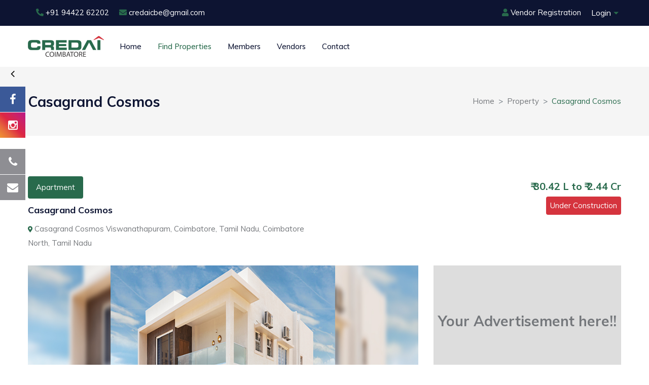

--- FILE ---
content_type: text/html
request_url: http://homes.credaicoimbatore.com/property/details/casagrand-cosmos.0
body_size: 11156
content:
<!doctype html>
<html lang="zxx">
<head>
<!-- Required meta tags -->
<meta charset="utf-8">
<meta http-equiv="X-UA-Compatible" content="IE=edge">
<meta name="viewport" content="width=device-width, initial-scale=1, shrink-to-fit=no">

<!-- Meta Tags -->
<meta http-equiv="X-UA-Compatible" content="IE=edge">


<title>CREDAI Coimbatore </title>
<meta name="author" content="CREDAI Coimbatore ">
<link rel="shortcut icon" href="http://homes.credaicoimbatore.com/assets/index.png">

<meta name="keywords" content="Builders Association of India, Builders in Coimbatore, Construction companies in India, Real estate association, construction project management, real estate development, association of real estate developer, Real Estate Developers, Private real estate developers in India, commercial real estate development, property developers in coimbatore top builders in coimbatore, real estate agent.">
<meta name="description" content="CREDAI Coimbatore is one of the leading Real Estate Developers Associations that includes the top private real estate developers under a single umbrella.">
<meta property="og:url" content="http://homes.credaicoimbatore.com/property/details/casagrand-cosmos.0"/>
<meta property="og:site_name" content="CREDAI Coimbatore "/>
<meta property="og:image" content="http://homes.credaicoimbatore.com/lib/images/logo/logo.png"/>
<meta property="og:image:width" content="600"/>
<meta property="og:image:height" content="350"/>


<!--    -->

<!--    Fonts
    ========================================================-->
<link href="https://fonts.googleapis.com/css?family=Muli:400,400i,500,600,700&display=swap" rel="stylesheet">
<link href="https://fonts.googleapis.com/css?family=Comfortaa:400,700" rel="stylesheet">

<!--    Css Link
    ========================================================-->
<link rel="stylesheet" type="text/css" href="http://homes.credaicoimbatore.com/lib/css/bootstrap.min.css">
<link rel="stylesheet" type="text/css" href="http://homes.credaicoimbatore.com/lib/css/bootstrap-slider.css">
<link rel="stylesheet" type="text/css" href="http://homes.credaicoimbatore.com/lib/css/jquery-ui.css">
<link rel="stylesheet" type="text/css" href="http://homes.credaicoimbatore.com/lib/css/layerslider.css">
<link rel="stylesheet" type="text/css" href="http://homes.credaicoimbatore.com/lib/css/color.css" id="color-change">
<link rel="stylesheet" type="text/css" href="http://homes.credaicoimbatore.com/lib/css/owl.carousel.min.css">
<link rel="stylesheet" type="text/css" href="http://homes.credaicoimbatore.com/lib/css/font-awesome.min.css">
<link rel="stylesheet" type="text/css" href="http://homes.credaicoimbatore.com/lib/fonts/flaticon/flaticon.css">
<link rel="stylesheet" type="text/css" href="http://homes.credaicoimbatore.com/lib/css/style.css">
<link rel="stylesheet" type="text/css" href="http://homes.credaicoimbatore.com/lib/css/custom.css">


<link rel="stylesheet" href="http://maxcdn.bootstrapcdn.com/font-awesome/4.3.0/css/font-awesome.min.css"> 
<link rel="stylesheet" type="text/css" href="http://homes.credaicoimbatore.com/lib/plugins/socialicon/css/contact-buttons.css">
<!-- <link rel="stylesheet" type="text/css" href="http://homes.credaicoimbatore.com/lib/plugins/socialicon/css/demo.css"> -->


<!-- Global site tag (gtag.js) - Google Analytics -->
<script async src="https://www.googletagmanager.com/gtag/js?id=G-30VN7EP253"></script>
<script>
  window.dataLayer = window.dataLayer || [];
  function gtag(){dataLayer.push(arguments);}
  gtag('js', new Date());
  gtag('config', 'G-30VN7EP253');
</script>

<script type="text/javascript">
    var base_path = "http://homes.credaicoimbatore.com/";
    var core_path = "http://homes.credaicoimbatore.com/credai_admin/";
    var vendor_path = "http://homes.credaicoimbatore.com/vendor/";
    var member_path = "http://homes.credaicoimbatore.com/member/";
</script>

     
            <link href="http://homes.credaicoimbatore.com/lib/plugins/lightbox/simplelightbox.min.css" rel="stylesheet">
     
    
  


</head>
<body>
<!-- scrollUp Start Here -->

<div class="page_loading">
    <div class="loading_image">
        <p class="load_img"><img  src="http://homes.credaicoimbatore.com/lib/images/loader.gif" width="80"></p>
        <p class="load_text">Please Wait...</p>
    </div>
</div>
<!-- template Loader -->
<!-- <div class="preloader">
    <div class="d-table">
        <div class="d-tablecell">
            <div class="lds-heart">
                <div></div> 
            </div>
        </div>
    </div>
</div> -->


<!-- Navigation Menu Starts -->

<!-- End Color Settings -->


<div id="page-wrapper">
    <div class="row"> 

          <!--  Header One
        =============================================================-->
        <header id="header" class="transparent-header-modern fixed-header-bg-white w-100">
            <div class="top-header bg-secondary">
                <div class="container">
                    <div class="row">
                        <div class="col-md-6">
                            <ul class="top-contact list-text-white ml-3 d-table">
                                <li><a href="tel:+919442262202"><i class="fas fa-phone-alt text-primary mr-1"></i>+91 94422 62202</a></li>
                                <li><a href="mailto:credaicbe@gmail.com"><i class="fas fa-envelope text-primary mr-1"></i>credaicbe@gmail.com</a></li>
                               
                            </ul>
                        </div>
                        <div class="col-md-6">
                            <div class="float-right">
                            <ul class="top-contact list-text-white ml-3 d-table">
                                <li><a href="http://homes.credaicoimbatore.com/vendors/registration"><i class="fas fa-user text-primary mr-1"></i>Vendor Registration</a></li>
                                <li>
                                <div class="dropdown">
                                  <a class="dropdown-toggle " href="javascript:void(0);" role="button" id="dropdownMenuLink" data-toggle="dropdown" aria-haspopup="true" aria-expanded="false" style="font-size: 16px;">
                                    Login
                                  </a>

                                  <div class="dropdown-menu" aria-labelledby="dropdownMenuLink">
                                    <a class="dropdown-item" target="_blank" href="http://homes.credaicoimbatore.com/member/"><i class="fas fa-id-badge text-primary mr-3"></i>Member Login</a>
                                    <a class="dropdown-item" target="_blank" href="http://homes.credaicoimbatore.com/vendor/"><i class="fas fa-address-card text-primary mr-3"></i>Vendor Login</a>
                                  </div>
                                </div>
                            </li>
                            </ul>
                        </div>
                        </div>
                        
                        <!-- <div class="col-md-6">
                            <div class="currency float-right">
                                <ul class="top-contact list-text-white ml-3 d-table">
                                    <li><a target="_blank" href="http://homes.credaicoimbatore.com/member/"><i class="fas fa-user-alt text-primary mr-1"></i>Member Login</a></li>
                                    <li><a href="http://homes.credaicoimbatore.com/vendors/registration"><i class="fas fa-user text-primary mr-1"></i>Vendor Registration</a></li>
                                    <li><a target="_blank" href="http://homes.credaicoimbatore.com/vendor/"><i class="fas fa-user text-primary mr-1"></i>Vendors Login</a></li>
                                                                    </ul>
                            </div>
                        </div> -->

                    </div>
                </div>
            </div>
            <div class="main-nav secondary-nav hover-primary-nav py-2">
                <div class="container">
                    <div class="row">
                        <div class="col-lg-12">
                            <nav class="navbar navbar-expand-lg navbar-light p-0"> <a class="navbar-brand position-relative" href="http://homes.credaicoimbatore.com/"><img class="nav-logo" src="http://homes.credaicoimbatore.com/lib/images/logo/logo.png" alt=""></a>
                                <button class="navbar-toggler" type="button" data-toggle="collapse" data-target="#navbarSupportedContent" aria-controls="navbarSupportedContent" aria-expanded="false" aria-label="Toggle navigation"> <span class="navbar-toggler-icon"></span> </button>
                                <div class="collapse navbar-collapse" id="navbarSupportedContent">
                                    <ul class="navbar-nav mr-auto">
                                        <li class="nav-item"> <a class="nav-link " href="http://homes.credaicoimbatore.com/">Home</a> </li>
                                        <li class="nav-item"> <a class="nav-link active" href="http://homes.credaicoimbatore.com/property">Find Properties</a> </li>
                                        <li class="nav-item"> <a class="nav-link " href="http://homes.credaicoimbatore.com/members">Members</a> </li>
                                        
                                        <li class="nav-item"> <a class="nav-link " href="http://homes.credaicoimbatore.com/vendors">Vendors</a> </li>
                                                                                <li class="nav-item"> <a class="nav-link " href="http://homes.credaicoimbatore.com/contactus">Contact</a> </li>
                                    </ul>
                                                                        <!-- <a class="btn btn-primary d-none d-xl-block" href="http://homes.credaicoimbatore.com/">Submit Peoperty</a> --> </div>
                            </nav>
                        </div>
                    </div>
                </div>
            </div>
        </header><!-- Navigation Menu Ends --><!-- PAGE CONTENT -->

    <div class="bg-gray full-row py-5 page-banner">
            <div class="container">
                <div class="row">
                    <div class="col-md-6">
                        <h3 class="page-name float-left text-secondary mt-1 mb-0">Casagrand Cosmos</h3>
                    </div>
                    <div class="col-md-6">
                        <nav aria-label="breadcrumb" class="float-left float-md-right">
                            <ol class="breadcrumb bg-transparent m-0 p-0">
                                <li class="breadcrumb-item"><a href="http://homes.credaicoimbatore.com/">Home</a></li>
                                <li class="breadcrumb-item"><a href="http://homes.credaicoimbatore.com/property">Property</a></li>
                                <li class="breadcrumb-item active" aria-current="page">Casagrand Cosmos</li>
                            </ol>
                        </nav>
                    </div>
                </div>
            </div>
        </div>
        <div class="full-row">
            <div class="container">
                <div class="row">
                     <div class="col-lg-12">
                        <div class="row">
                            <div class="col-lg-6">
                                <div class="bg-primary d-table px-3 py-2 rounded text-white">Apartment</div>
                                <h5 class="mt-2 text-secondary">Casagrand Cosmos</h5>
                                <span class="mb-sm-20 d-block"><i class="fas fa-map-marker-alt text-primary font-12"></i> Casagrand Cosmos Viswanathapuram, Coimbatore, Tamil Nadu, Coimbatore North, Tamil Nadu </span> 
                            </div>
                            
                            <div class="col-lg-6"> <!-- <span class="d-block text-left text-secondary text-md-right"><i class="far fa-star"></i></span> -->
                                
                                <div class="text-primary text-left h5 my-2 text-md-right">₹ 30.42 L to ₹ 2.44 Cr </div>
                                                                    <div class="sale  text-white px-2 py-1 d-table rounded float_right">Under Construction</div>
                                                                
                                <!-- <div class="text-left text-md-right "></div> -->
                            </div>
                        </div>
                    
                        
                        <div class="row">
                            <div class="col-lg-8">
                                <div id="single-property" class="gallery" style="width:1200px; height:700px; margin:30px auto 50px;"> 
                                    <!-- Slide 1-->
                                                                        <div class="ls-slide" data-ls="duration:7500; transition2d:5; kenburnszoom:in; kenburnsscale:1.2;"> <img width="1920" height="1080" src="http://homes.credaicoimbatore.com/member/resource/uploads/srcimg/ir7fxGHGLF15032021051922cosmos-pic.jpg" class="ls-bg" alt="" /> </div>

                                                                        
                                </div>
                            </div>
                            <div class="col-lg-4">
                                <div class="sidebar-widget ">
                                                                                                                                <div class="ad_property_warp pb-4 mb-4" style=" margin:30px 0px 30px 0px;">
                                                <h3>Your Advertisement here!!</h3>
                                                </div>
                                                                                                                    
                                    
                                        <h4 class="double-down-line-left text-secondary position-relative pb-4 mb-4">Property By</h4>
                                        <ul class="property_list_widget">
                                                                                        <li> <a target="_blank" href="http://homes.credaicoimbatore.com/members/details/casagrand"><img src="http://homes.credaicoimbatore.com/member/resource/uploads/srcimg/GYfkatMKde15032021030920casagrand-logo.jpg" alt="Casagrand"></a>
                                                <h6 class="text-secondary hover-text-primary"><a target="_blank" href="http://homes.credaicoimbatore.com/members/details/casagrand">Casagrand</a></h6>
                                                <span class="font-14"><i class="fas fa-mobile-alt icon-primary icon-small"></i> 7299370000, </span>
                                                <div class="font-14"><i class="fas fa-envelope icon-primary icon-small"></i> sales.cbe@casagrand.co.in  </div>
                                            </li>
                                        </ul>
                                                                    </div>
                            </div>
                           
                        </div>
                    </div>
                    <div class="col-lg-8">
                   
                                                
                        <div class="property-details">

                            
                                                            
                    <div class='bg-gray property-quantity px-4 pt-4  mb-4 w-100'>
                        <ul>
                            <li><span class='text-secondary'>1</span> Type</li>
                            <li><span class='text-secondary'>2</span> Beds Rooms</li>
                            <li><span class='text-secondary'>2</span> Bath Rooms</li>
                            <li><span class='text-secondary'> ₹ 30.42 L</span> Cost </li>
                        </ul>
                    </div>

                
                    <div class='bg-gray property-quantity px-4 pt-4  mb-4 w-100'>
                        <ul>
                            <li><span class='text-secondary'>2</span> Type</li>
                            <li><span class='text-secondary'>3</span> Beds Rooms</li>
                            <li><span class='text-secondary'>3</span> Bath Rooms</li>
                            <li><span class='text-secondary'> ₹ 72.09 L</span> Cost </li>
                        </ul>
                    </div>

                                            

                                                        <h5 class="  text-secondary my-4">About Property</h5>
                            <p class="pb-4 mb-4">A scintillating experience of wholesome luxury awaits you and your family at Casagrand Cosmos. Introducing the ultra-luxurious villas and apartments off Mettupalayam Road at Coimbatore, a state of great comfort, luxury and bliss in an independent universe that’s tailor-made for you and your family. The next generation of intelligent homes with smart automation systems redefine smart living to make your life comfortable. Stunning 41 villas & 60 apartments on a 4.71-acre expanse with over 50 carefully integrated lifestyle amenities & features, all set to make every day exciting.</p>
                                                        
                            
                            
                                <h5 class="   mb-4 text-secondary">Property Summary</h5>
                                <!-- overflow-x-scroll -->
                                <div  class="table-striped font-14 pb-2">
                                    <table class="w-100">
                                        <tbody>
                                            <tr>
                                                <td>Property Id :</td>
                                                <td>P00018</td>
                                                <td>Property Status :</td>
                                                <td>Under Construction</td>
                                            </tr>
                                            <tr>
                                                <td>Property Type:</td>
                                                <td>Apartment</td>
                                                <td>Builder :</td>
                                                <td><a target="_blank" href="http://homes.credaicoimbatore.com/members/details/casagrand">Casagrand</a></td>
                                            </tr>
                                                                                        <tr>
                                                                                                <td>Launch Date:</td>
                                                <td> Sep, 2020 </td>
                                                                                                <td>RERA id : </td>
                                                <td>TN/11/BUILDING/0327/2019</td>
                                            </tr>
                                                                                        <tr>
                                                <td>Project Size:</td>
                                                <td>4.71 Acres</td>
                                                <td>Project Total Area :</td>
                                                <td>₹4500/- </td>
                                            </tr>
                                           
                                        </tbody>
                                    </table>
                                </div>
                                                                    <h5 class="mt-5 mb-4 text-secondary">Amenities</h5>
                                    <div class="row">
                                        
                        <div class='col-lg-3'>
                            <div class='amenities_warp' style='text-align: center;'>
                                <img src='http://homes.credaicoimbatore.com/credai_admin/resource/uploads/srcimg/duUTBwXPcv02052020120256children-play-area.png' alt='Children Play Area'>
                                <h4>Children Play Area</h4>
                            </div>
                        </div>
                    
                        <div class='col-lg-3'>
                            <div class='amenities_warp' style='text-align: center;'>
                                <img src='http://homes.credaicoimbatore.com/credai_admin/resource/uploads/srcimg/s5r53qMuuB02052020121353gym.png' alt='Gym'>
                                <h4>Gym</h4>
                            </div>
                        </div>
                    
                        <div class='col-lg-3'>
                            <div class='amenities_warp' style='text-align: center;'>
                                <img src='http://homes.credaicoimbatore.com/credai_admin/resource/uploads/srcimg/1Llqbkuely02052020122529swimming-pool.png' alt='Swimming Pool'>
                                <h4>Swimming Pool</h4>
                            </div>
                        </div>
                    
                        <div class='col-lg-3'>
                            <div class='amenities_warp' style='text-align: center;'>
                                <img src='http://homes.credaicoimbatore.com/credai_admin/resource/uploads/srcimg/WdE9NDgUHh02052020122616tennis-court.png' alt='Tennis Court'>
                                <h4>Tennis Court</h4>
                            </div>
                        </div>
                                                        
                                    </div>
                                
                                                                

                                
                                    <h5 class="mt-5 mb-4 text-secondary">Floor Plans</h5>
                                    <div class="accordion" id="accordionExample">
                                                                                    <button class="bg-gray hover-bg-primary hover-text-white text-ordinary py-3 px-4 mb-1 w-100 text-left rounded position-relative" type="button" data-toggle="collapse" data-target="#collapseOne" aria-expanded="true" aria-controls="collapseOne"> Floor Plans  </button>
                                            <div id="collapseOne" class="collapse show p-4" aria-labelledby="headingOne" data-parent="#accordionExample">
                                                <p ><i>The project is spread over a total area of 4.71 acres of land. It has 70% of open space.
Casagrand Cosmos has a total of 1 towers. The construction is of 5 floors. An accommodation of 101 units has been provided.</i></p>
                                                                                                                                                    <img src="http://homes.credaicoimbatore.com/member/resource/uploads/srcimg/a3etrIlpwz15032021051922cosmos-floor-plan.jpg" alt=""> </div>
                                        
                                                                            </div>
                                                            


                           <!--   -->

                                                            <h5 class="mt-5 mb-4 text-secondary">Brochures</h5>
                            <div class="form-group"> 
                                <a target="_blank" href="http://homes.credaicoimbatore.com/member/resource/uploads/brochure/kJ54YiR1SY15032021051922casagrand-cosmos-brochure.pdf"  class="btn btn-ordinary" ><i class="fas fa-download"></i>  Download Brochure</a>
                            </div>
                            

                            
                                

                                <h5 class="mt-5 mb-4 text-secondary">Nearby Places</h5>
                                <ul class="nav nav-pills  mb-3  bg-gray" id="pills-tab" role="tablist">
                                                                        <li class="nav-item"> <a class="nav-link active" id="pills-Hospitals-tab" data-toggle="pill" href="#pills-Hospitals" role="tab" aria-controls="pills-Hospitals" aria-selected="true">Hospitals</a> </li>
                                    
                                                                        <li class="nav-item"> <a class="nav-link " id="pills-Schools-tab2" data-toggle="pill" href="#pills-Schools" role="tab" aria-controls="pills-Schools" aria-selected="false">Schools</a> </li>
                                    
                                                                        <li class="nav-item"> <a class="nav-link " id="pills-Colleges-tab3" data-toggle="pill" href="#pills-Colleges" role="tab" aria-controls="pills-Colleges" aria-selected="false">Colleges</a> </li>
                                    
                                    
                                                                        <li class="nav-item"> <a class="nav-link " id="pills-Shopping-tab" data-toggle="pill" href="#pills-Shopping" role="tab" aria-controls="pills-Shopping" aria-selected="true">Shopping</a> </li>
                                    
                                    
                                    
                                                                        <li class="nav-item"> <a class="nav-link " id="pills-Station-tab4" data-toggle="pill" href="#pills-Station" role="tab" aria-controls="pills-Station" aria-selected="false">Railway Station</a> </li>
                                                                    </ul>
                                <div class="tab-content" id="pills-tabContent">

                                    <div class="tab-pane fade show active" id="pills-Hospitals" role="tabpanel" aria-labelledby="pills-Hospitals">
                                        <div class="pb-3">
                                            <table class="tab-table w-100 text-secondary">
                                                <thead>
                                                    <tr>
                                                        <th scope="col">Name</th>
                                                        <th scope="col">Distance</th>
                                                    </tr>
                                                </thead>
                                                <tbody>
                                                    
                    <tr>
                        <td>Hem Hospital</td>
                        <td>5 km</td>
                    </tr>

                                                                </tbody>
                                            </table>
                                        </div>
                                    </div>
                                    <div class="tab-pane fade show" id="pills-Schools" role="tabpanel" aria-labelledby="pills-Schools">
                                        <div class="pb-3">
                                            <table class="tab-table w-100 text-secondary">
                                                <thead>
                                                    <tr>
                                                        <th scope="col">Name</th>
                                                        <th scope="col">Distance</th>
                                                    </tr>
                                                </thead>
                                                <tbody>
                                                    
                    <tr>
                        <td>Kidee Paradise Interntaional School</td>
                        <td>5 min drive</td>
                    </tr>

                                                                </tbody>
                                            </table>
                                        </div>
                                    </div>
                                    <div class="tab-pane fade show "  id="pills-Colleges" role="tabpanel" aria-labelledby="pills-Colleges">
                                        <div class="pb-3">
                                            <table class="tab-table w-100 text-secondary">
                                                <thead>
                                                    <tr>
                                                        <th scope="col">Name</th>
                                                        <th scope="col">Distance</th>
                                                    </tr>
                                                </thead>
                                                <tbody>
                                                    
                    <tr>
                        <td>Bharathiyar University</td>
                        <td>30 min drive</td>
                    </tr>

                                                                </tbody>
                                            </table>
                                        </div>
                                    </div>
                                    <div class="tab-pane fade show " id="pills-Restaurants" role="tabpanel" aria-labelledby="pills-Restaurants">
                                        <div class="pb-3">
                                            <table class="tab-table w-100 text-secondary">
                                                <thead>
                                                    <tr>
                                                        <th scope="col">Name</th>
                                                        <th scope="col">Distance</th>
                                                    </tr>
                                                </thead>
                                                <tbody>
                                                                                                    </tbody>
                                            </table>
                                        </div>
                                    </div>
                                    <div class="tab-pane fade show " id="pills-Shopping" role="tabpanel" aria-labelledby="pills-Shopping">
                                        <div class="pb-3">
                                            <table class="tab-table w-100 text-secondary">
                                                <thead>
                                                    <tr>
                                                        <th scope="col">Name</th>
                                                        <th scope="col">Distance</th>
                                                    </tr>
                                                </thead>
                                                <tbody>
                                                    
                    <tr>
                        <td>Kanan Department Store</td>
                        <td>5 min drive</td>
                    </tr>

                
                    <tr>
                        <td>Prozone Mall</td>
                        <td>20 min drive</td>
                    </tr>

                                                                </tbody>
                                            </table>
                                        </div>
                                    </div>
                                    <div class="tab-pane fade show " id="pills-Cinemas" role="tabpanel" aria-labelledby="pills-Cinemas">
                                        <div class="pb-3">
                                            <table class="tab-table w-100 text-secondary">
                                                <thead>
                                                    <tr>
                                                        <th scope="col">Name</th>
                                                        <th scope="col">Distance</th>
                                                    </tr>
                                                </thead>
                                                <tbody>
                                                                                                    </tbody>
                                            </table>
                                        </div>
                                    </div>
                                    <div class="tab-pane fade show " id="pills-Airport" role="tabpanel" aria-labelledby="pills-Airport">
                                        <div class="pb-3">
                                            <table class="tab-table w-100 text-secondary">
                                                <thead>
                                                    <tr>
                                                        <th scope="col">Name</th>
                                                        <th scope="col">Distance</th>
                                                    </tr>
                                                </thead>
                                                <tbody>
                                                                                                </table>
                                        </div>
                                    </div>
                                    <div class="tab-pane fade show " id="pills-Station" role="tabpanel" aria-labelledby="pills-Station">
                                        <div class="pb-3">
                                            <table class="tab-table w-100 text-secondary">
                                                <thead>
                                                    <tr>
                                                        <th scope="col">Name</th>
                                                        <th scope="col">Distance</th>
                                                    </tr>
                                                </thead>
                                                <tbody>
                                                    
                    <tr>
                        <td>Coimbatore North Junction Station Railway Station</td>
                        <td>10 km</td>
                    </tr>

                                                                </tbody>
                                            </table>
                                        </div>
                                    </div>
                                </div>
                            
                                                        <h5 class="mt-5 mb-4 text-secondary">Property Location  </h5>
                            <div id="map" class="single-map"></div>
                                                    </div>
                    </div>
                    <div class="col-lg-4">
                        <div class="sidebar-widget ">
                            
                            <!-- <h4 class="double-down-line-left text-secondary position-relative pb-4 mb-4">Property By</h4>
                            <ul class="property_list_widget">
                                <li> <a target="_blank" href="http://homes.credaicoimbatore.com/members/details/casagrand"><img src="http://homes.credaicoimbatore.com/member/resource/uploads/srcimg/GYfkatMKde15032021030920casagrand-logo.jpg" alt="Casagrand"></a>
                                    <h6 class="text-secondary hover-text-primary"><a target="_blank" href="http://homes.credaicoimbatore.com/members/details/casagrand">Casagrand</a></h6>
                                    <span class="font-14"><i class="fas fa-mobile-alt icon-primary icon-small"></i> 7299370000, </span>
                                    <div class="font-14"><i class="fas fa-envelope icon-primary icon-small"></i> sales.cbe@casagrand.co.in  </div>
                                </li>
                            </ul> -->

                            
                            


                            <div id="enquirysticky" class="display_none">
                                <a href="#propertyEnquiryss" class="btn btn-primary">Enquire Now</a>
                            </div>

                                                            <div id="enquirywhatsappsticky" class="display_none">
                                    <a href="https://api.whatsapp.com/send?phone=7299370000" target="_blank" class="btn btn-color"><i class="fa fa-whatsapp"></i> Enquiry on whatsapp</a>
                                </div>
                                                        


                            
                            
                            
                            <h4 id="propertyEnquiryss" class="double-down-line-left text-secondary position-relative  mb-4">Enquiry</h4>
                                                        <form class="bg-gray-form" id="propertyEnquiry" action="#" method="post">
                                <input type="hidden" name="property_id" id="property_id" value="18">
                                 <input type="hidden" name="member_id" id="member_id" value="8">
                                <div class="row">
                                    <div class="col-md-12">
                                        <div class="row">
                                            <div class="col-md-12">
                                                <div class="form-group">
                                                    <input class="form-control bg-gray" id="myInput" name="name" placeholder="Name" type="text">
                                                </div>
                                            </div>
                                            <div class="col-md-12">
                                                <div class="form-group">
                                                    <input class="form-control bg-gray" id="email" name="email" placeholder="Email" type="email">
                                                </div>
                                            </div>
                                            <div class="col-md-12">
                                                <div class="form-group">
                                                    <input class="form-control bg-gray" id="mobile" name="mobile" placeholder="Mobile" type="number">
                                                </div>
                                            </div>
                                            
                                            <div class="col-md-12">
                                                <textarea class="form-control bg-gray mt-sm-20" id="message" name="message" cols="30" rows="7" placeholder="Message"></textarea>
                                            </div>
                                        </div>
                                    </div>
                                  
                                    <div class="col-md-12">
                                        <div class="row">
                                            <div class="col-md-12 col-lg-12 mt-4 mb-4">
                                                <button type="submit" class="btn btn-primary">Send Message</button>
                                            </div>
                                        </div>
                                    </div>
                                </div>
                            </form>
                        </div>



                        <h4 class="double-down-line-left text-secondary position-relative pb-4 mb-4 ">Similar properties </h4>
                        <div class="owl-carousel featured-property">
                            
                    
                    <div class='featured-thumb hover-zoomer bg-gray'>
                        <div class='overlay-black overflow-hidden position-relative property_img'> 
                             <div class='image img-fluid' style='background-image: url(http://homes.credaicoimbatore.com/member/resource/uploads/srcimg/AWoglF9BIv10052022122325roy-img-2.png); background-repeat: no-repeat; background-position: center top; background-size: cover; transform: scale(1);'></div>
                            
                            <div class='sale bg-secondary text-white'>Apartment</div>
                            <div class='price text-white'> ₹ 62.03 L to ₹ 90.27 L </div>
                            
                        </div>
                        <div class='featured-thumb-data'>
                            <div class='p-4'>
                                <h5 class='text-secondary hover-text-primary mb-2'><a href='http://homes.credaicoimbatore.com/property/details/royal-palm-phase-2.0'>Royal Palm Phase 2</a></h5>
                                <span class='location'><i class='fas fa-map-marker-alt text-primary'></i> Vilankurichi</span> </div>
                        </div>
                    </div>

                
                    
                    <div class='featured-thumb hover-zoomer bg-gray'>
                        <div class='overlay-black overflow-hidden position-relative property_img'> 
                             <div class='image img-fluid' style='background-image: url(http://homes.credaicoimbatore.com/member/resource/uploads/srcimg/ts2u3UayEp15032021045403nextown-pic.jpg); background-repeat: no-repeat; background-position: center top; background-size: cover; transform: scale(1);'></div>
                            
                            <div class='sale bg-secondary text-white'>Apartment</div>
                            <div class='price text-white'> ₹ 23.01 L to ₹ 37.27 L </div>
                            
                        </div>
                        <div class='featured-thumb-data'>
                            <div class='p-4'>
                                <h5 class='text-secondary hover-text-primary mb-2'><a href='http://homes.credaicoimbatore.com/property/details/casagrand-nextown'>Casagrand Nextown</a></h5>
                                <span class='location'><i class='fas fa-map-marker-alt text-primary'></i> Villankurichi, Coimbatore, Tamil Nadu</span> </div>
                        </div>
                    </div>

                
                    
                    <div class='featured-thumb hover-zoomer bg-gray'>
                        <div class='overlay-black overflow-hidden position-relative property_img'> 
                             <div class='image img-fluid' style='background-image: url(http://homes.credaicoimbatore.com/member/resource/uploads/srcimg/6UJiDOSkVA12032021020810navaratna-pic-new.jpg); background-repeat: no-repeat; background-position: center top; background-size: cover; transform: scale(1);'></div>
                            <div class='featured bg-primary text-white'>Ready to Occupy</div>
                            <div class='sale bg-secondary text-white'>Apartment</div>
                            <div class='price text-white'> ₹ 43.96 L to ₹ 1.56 Cr  </div>
                            
                        </div>
                        <div class='featured-thumb-data'>
                            <div class='p-4'>
                                <h5 class='text-secondary hover-text-primary mb-2'><a href='http://homes.credaicoimbatore.com/property/details/navaratna'>Navaratna</a></h5>
                                <span class='location'><i class='fas fa-map-marker-alt text-primary'></i> 1215, Avinashi Main Road, Opp. Manchester Towers, Coimbatore, Tamil Nadu</span> </div>
                        </div>
                    </div>

                
                    
                    <div class='featured-thumb hover-zoomer bg-gray'>
                        <div class='overlay-black overflow-hidden position-relative property_img'> 
                             <div class='image img-fluid' style='background-image: url(http://homes.credaicoimbatore.com/member/resource/uploads/srcimg/sPERhaOLUB22072020014256habitat.jpg); background-repeat: no-repeat; background-position: center top; background-size: cover; transform: scale(1);'></div>
                            <div class='featured bg-primary text-white'>Ready to Occupy</div>
                            <div class='sale bg-secondary text-white'>Apartment</div>
                            <div class='price text-white'> ₹ 69.41 L to ₹ 90.64 L </div>
                            
                        </div>
                        <div class='featured-thumb-data'>
                            <div class='p-4'>
                                <h5 class='text-secondary hover-text-primary mb-2'><a href='http://homes.credaicoimbatore.com/property/details/tri-square-habitat'>Trisquare Habitat</a></h5>
                                <span class='location'><i class='fas fa-map-marker-alt text-primary'></i> Dr Ambedkar Rd, Coimbatore, Tamil Nadu</span> </div>
                        </div>
                    </div>

                
                    
                    <div class='featured-thumb hover-zoomer bg-gray'>
                        <div class='overlay-black overflow-hidden position-relative property_img'> 
                             <div class='image img-fluid' style='background-image: url(http://homes.credaicoimbatore.com/member/resource/uploads/srcimg/qbPRgj9XQn18072020040432side-view-final.jpg); background-repeat: no-repeat; background-position: center top; background-size: cover; transform: scale(1);'></div>
                            <div class='featured bg-primary text-white'>Ready to Occupy</div>
                            <div class='sale bg-secondary text-white'>Apartment</div>
                            <div class='price text-white'> ₹ 75.0 L to ₹ 1.03 Cr  </div>
                            
                        </div>
                        <div class='featured-thumb-data'>
                            <div class='p-4'>
                                <h5 class='text-secondary hover-text-primary mb-2'><a href='http://homes.credaicoimbatore.com/property/details/sreevatsa-vishwa--vedh.0'>Sreevatsa Vishwa & Vedh</a></h5>
                                <span class='location'><i class='fas fa-map-marker-alt text-primary'></i> 2, Vilankuruchi Rd, Poompugar Nagar, Villankurichi Rd, Poompugar Nagar, Murugan Nagar, Vinayagapuram,</span> </div>
                        </div>
                    </div>

                
                    
                    <div class='featured-thumb hover-zoomer bg-gray'>
                        <div class='overlay-black overflow-hidden position-relative property_img'> 
                             <div class='image img-fluid' style='background-image: url(http://homes.credaicoimbatore.com/member/resource/uploads/srcimg/IoNz6Qvd8m18072020033922screenshot2020-07-18-sreevatsa-google-drive2.png); background-repeat: no-repeat; background-position: center top; background-size: cover; transform: scale(1);'></div>
                            <div class='featured bg-primary text-white'>Ready to Occupy</div>
                            <div class='sale bg-secondary text-white'>Apartment</div>
                            <div class='price text-white'> ₹ 25.84 L to ₹ 34.94 L </div>
                            
                        </div>
                        <div class='featured-thumb-data'>
                            <div class='p-4'>
                                <h5 class='text-secondary hover-text-primary mb-2'><a href='http://homes.credaicoimbatore.com/property/details/sreevasta-urban-village.0'>Sreevasta Urban Village</a></h5>
                                <span class='location'><i class='fas fa-map-marker-alt text-primary'></i> 596/3A, Athipalayam Rd, Sreevatsa Global Village, Chinnavedampatti, Coimbatore</span> </div>
                        </div>
                    </div>

                                        </div>
                        <br>
                        <h4 class="double-down-line-left text-secondary position-relative pb-4 mb-4 ">More properties by builder </h4>
                        <div class="owl-carousel featured-property">
                            
                    
                    <div class='featured-thumb hover-zoomer bg-gray'>
                        <div class='overlay-black overflow-hidden position-relative property_img'> 
                            <div class='image img-fluid' style='background-image: url(http://homes.credaicoimbatore.com/member/resource/uploads/srcimg/7dKxRU0PE816032021015129solitaire-picture.jpg); background-repeat: no-repeat; background-position: center top; background-size: cover; transform: scale(1);'></div>
                            
                            <div class='sale bg-secondary text-white'>Villa</div>
                            <div class='price text-white'> ₹ 2.03 Cr  </div>
                            
                        </div>
                        <div class='featured-thumb-data'>
                            <div class='p-4'>
                                <h5 class='text-secondary hover-text-primary mb-2'><a href='http://homes.credaicoimbatore.com/property/details/casagrand-solitaire.0'>Casagrand Solitaire</a></h5>
                                <span class='location'><i class='fas fa-map-marker-alt text-primary'></i> Casagrand Solitaire Viswanathapuram, Coimbatore, Tamil Nadu</span> </div>
                        </div>
                    </div>

                
                    
                    <div class='featured-thumb hover-zoomer bg-gray'>
                        <div class='overlay-black overflow-hidden position-relative property_img'> 
                            <div class='image img-fluid' style='background-image: url(http://homes.credaicoimbatore.com/member/resource/uploads/srcimg/ts2u3UayEp15032021045403nextown-pic.jpg); background-repeat: no-repeat; background-position: center top; background-size: cover; transform: scale(1);'></div>
                            
                            <div class='sale bg-secondary text-white'>Apartment</div>
                            <div class='price text-white'> ₹ 23.01 L to ₹ 37.27 L </div>
                            
                        </div>
                        <div class='featured-thumb-data'>
                            <div class='p-4'>
                                <h5 class='text-secondary hover-text-primary mb-2'><a href='http://homes.credaicoimbatore.com/property/details/casagrand-nextown'>Casagrand Nextown</a></h5>
                                <span class='location'><i class='fas fa-map-marker-alt text-primary'></i> Villankurichi, Coimbatore, Tamil Nadu</span> </div>
                        </div>
                    </div>

                
                    
                    <div class='featured-thumb hover-zoomer bg-gray'>
                        <div class='overlay-black overflow-hidden position-relative property_img'> 
                            <div class='image img-fluid' style='background-image: url(http://homes.credaicoimbatore.com/member/resource/uploads/srcimg/gK3LGLGu3015032021042930verdant-pic.jpg); background-repeat: no-repeat; background-position: center top; background-size: cover; transform: scale(1);'></div>
                            
                            <div class='sale bg-secondary text-white'>Villa</div>
                            <div class='price text-white'> ₹ 1.20 Cr  </div>
                            
                        </div>
                        <div class='featured-thumb-data'>
                            <div class='p-4'>
                                <h5 class='text-secondary hover-text-primary mb-2'><a href='http://homes.credaicoimbatore.com/property/details/casagrand-verdant.0'>Casagrand Verdant</a></h5>
                                <span class='location'><i class='fas fa-map-marker-alt text-primary'></i> Sundapalayam Rd, Vedapatti, Coimbatore, Tamil Nadu</span> </div>
                        </div>
                    </div>

                
                    
                    <div class='featured-thumb hover-zoomer bg-gray'>
                        <div class='overlay-black overflow-hidden position-relative property_img'> 
                            <div class='image img-fluid' style='background-image: url(http://homes.credaicoimbatore.com/member/resource/uploads/srcimg/Lxq9KVPxrt15032021034726vitaliya-pic.jpg); background-repeat: no-repeat; background-position: center top; background-size: cover; transform: scale(1);'></div>
                            <div class='featured bg-primary text-white'>Ready to Occupy</div>
                            <div class='sale bg-secondary text-white'>Apartment</div>
                            <div class='price text-white'> ₹ 2.38 Cr  to ₹ 3.46 Cr  </div>
                            
                        </div>
                        <div class='featured-thumb-data'>
                            <div class='p-4'>
                                <h5 class='text-secondary hover-text-primary mb-2'><a href='http://homes.credaicoimbatore.com/property/details/casagrand-vitaliya.0'>Casagrand Vitaliya</a></h5>
                                <span class='location'><i class='fas fa-map-marker-alt text-primary'></i> GD Naidu St, Race Course, Coimbatore, Tamil Nadu</span> </div>
                        </div>
                    </div>

                
                    
                    <div class='featured-thumb hover-zoomer bg-gray'>
                        <div class='overlay-black overflow-hidden position-relative property_img'> 
                            <div class='image img-fluid' style='background-image: url(http://homes.credaicoimbatore.com/member/resource/uploads/srcimg/6i5dufOxHZ15032021024111amarante-pics.jpg); background-repeat: no-repeat; background-position: center top; background-size: cover; transform: scale(1);'></div>
                            <div class='featured bg-primary text-white'>Ready to Occupy</div>
                            <div class='sale bg-secondary text-white'>Apartment</div>
                            <div class='price text-white'> ₹ 4.38 Cr  to ₹ 4.38 Cr  </div>
                            
                        </div>
                        <div class='featured-thumb-data'>
                            <div class='p-4'>
                                <h5 class='text-secondary hover-text-primary mb-2'><a href='http://homes.credaicoimbatore.com/property/details/casagrand-amarante'>Casagrand Amarante</a></h5>
                                <span class='location'><i class='fas fa-map-marker-alt text-primary'></i> GD Naidu St, Race Course, Coimbatore, Tamil Nadu</span> </div>
                        </div>
                    </div>

                
                    
                    <div class='featured-thumb hover-zoomer bg-gray'>
                        <div class='overlay-black overflow-hidden position-relative property_img'> 
                            <div class='image img-fluid' style='background-image: url(http://homes.credaicoimbatore.com/member/resource/uploads/srcimg/fqrZcMoX3P15032021123238aqua-pic.jpg); background-repeat: no-repeat; background-position: center top; background-size: cover; transform: scale(1);'></div>
                            <div class='featured bg-primary text-white'>Ready to Occupy</div>
                            <div class='sale bg-secondary text-white'>Villa</div>
                            <div class='price text-white'> ₹ 85.36 L </div>
                            
                        </div>
                        <div class='featured-thumb-data'>
                            <div class='p-4'>
                                <h5 class='text-secondary hover-text-primary mb-2'><a href='http://homes.credaicoimbatore.com/property/details/casagrand-aqua.0'>Casagrand Aqua</a></h5>
                                <span class='location'><i class='fas fa-map-marker-alt text-primary'></i> Casagrand Aqua, Kovai Min Nagar, Kurichi Coimbatore, Tamil Nadu</span> </div>
                        </div>
                    </div>

                                        </div>
                        
                    </div>
                </div>
            </div>
        </div>


<!-- PAGE CONTENT -->

<div class="full-row  p-0  overlay-secondary" style="background-image: url('http://homes.credaicoimbatore.com/lib/images/newsletterbg.jpg'); background-size: cover; background-position: center center; background-repeat: no-repeat;">
            <div class="container">
                <div  class="row">
                    <div class="col-lg-12">
                        <div class="divider py-80">
                            <div class="row">
                                <div class="col-md-6">
                                    <h4 class="text-white">Get property updates from CREDAI Coimbatore</h4>
                                </div>
                                <div class="col-md-6">
                                    <div class="response"></div>
                                    
                                    <form class="subscribe" name="emailSubscribe" id="emailSubscribe" action="#" method="post">
                                        <div class="input-group">
                                            <input type="text" name="email" id="email" class="form-control" placeholder="Enter your Email Address">
                                            <button class="btn btn-primary" type="submit">Subscribe</button>
                                        </div>
                                        <div class="error_response"></div>
                                    </form>
                                </div>
                            </div>
                        </div>
                    </div>
                </div>
            </div>
        </div>
        
        <!--    Footer
        ============================================================-->
        <footer class="full-row bg-gray p-0" >
            <div class="container">
                <div  class="row">
                    <div class="col-lg-12">
                        <div class="divider" style="padding: 50px 0 50px 0;">
                            <div class="row">
                                <div class="col-md-12 col-lg-4">
                                    <div class="footer-widget mb-4">
                                        <div class="footer-logo mb-4"> <a href="javascript:void();"><img class="logo-bottom" src="http://homes.credaicoimbatore.com/lib/images/logo/logo.png" alt="image"></a> </div>
                                        <p class="pb-20">CREDAI - Coimbatore is a registered body that represents the organized property development sector of Coimbatore city.</p>
                                        <p><a target="_blank" href="http://www.credaicoimbatore.com/">www.credaicoimbatore.com</a></p>
                                        <!-- <a class="btn btn-primary mt-4" href="javascript:void();">Register Now</a --> 
                                            <div class="footer-widget media-widget  text-secondary hover-text-primary"> 
                                                <a target="_blank" href="https://www.facebook.com/credaicoimbatore"><i class="fab fa-facebook-f"></i></a> 
                                                <a target="_blank" href="https://www.instagram.com/credaicoimbatore/"><i class="fab fa-instagram"></i></a>
                                                <a href="javascript:void();"><i class="fab fa-twitter"></i></a> 
                                                <a href="javascript:void();"><i class="fab fa-google-plus-g"></i></a> 
                                                <a href="javascript:void();"><i class="fab fa-linkedin-in"></i></a> 
                                                <a href="javascript:void();"><i class="fas fa-rss"></i></a> 
                                            </div>
                                             </div>
                                        </div>
                                <div class="col-md-12 col-lg-8">
                                    <div class="row">
                                        <div class="col-md-4 col-lg-3">
                                            <div class="footer-widget footer-nav mb-4">
                                                <h4 class="widget-title text-secondary double-down-line-left position-relative">Support</h4>
                                                <ul>
                                                    <li><a href="http://homes.credaicoimbatore.com/faqs">FAQ's</a></li>
                                                    <li><a href="http://homes.credaicoimbatore.com/disclaimer">Disclaimer</a></li>
                                                    <li><a href="http://homes.credaicoimbatore.com/works">How it works</a></li>
                                                    <li><a href="http://homes.credaicoimbatore.com/contactus">Contact Us</a></li>
                                                </ul>
                                            </div>
                                        </div>
                                        <div class="col-md-4 col-lg-4">
                                            <div class="footer-widget footer-nav mb-4">
                                                <h4 class="widget-title text-secondary double-down-line-left position-relative">Quick Links</h4>
                                                <ul>
                                                    <li><a href="http://homes.credaicoimbatore.com/">Home</a></li>
                                                    <li><a href="http://homes.credaicoimbatore.com/property">Properties</a></li>
                                                    <li><a href="http://homes.credaicoimbatore.com/members">Members </a></li>
                                                   <!--  <li><a href="http://homes.credaicoimbatore.com/vendors">Vendors</a></li> -->
                                                    
                                                </ul>
                                            </div>
                                        </div>
                                        <div class="col-md-4 col-lg-5">
                                            <div class="footer-widget">
                                                <h4 class="widget-title text-secondary double-down-line-left position-relative">Contact Us</h4>
                                                <ul>
                                                    <li>Gowtham Arcade, 3rd floor<br>    208, TV Samy road, East RS Puram <br> COIMBATORE – 641002</li>
                                                    <li><a href="tel:+919442262202">+91 94422 62202</a></li>
                                                    <li><a href="mailto:credaicbe@gmail.com">credaicbe@gmail.com</a></li>
                                                    <li><a href="mailto:admin@credaicoimbatore.com">admin@credaicoimbatore.com</a></li>
                                                </ul>
                                            </div>
                                        </div>
                                    </div>
                                </div>
                            </div>
                        </div>
                    </div>
                </div>
                <div class="row copyright">
                    <div class="col-sm-6"> <span>© 2026 CREDAI - Coimbatore. All rights reserved.</span> </div>
                    <div class="col-sm-6">
                        <ul class="line-menu text-ordinary hover-text-primary float-right">
                            <li><a href="http://homes.credaicoimbatore.com/terms">Terms of use</a></li>
                            <li>|</li>
                            <li><a href="http://homes.credaicoimbatore.com/privacypolicy">Privacy Policy</a></li>
                           <!--  <li><a href="javascript:void();"> Site Map</a></li> -->
                        </ul>
                    </div>
                </div>
            </div>
        </footer>
        
        <!-- Scroll to top --> 
        <a href="javascript:void(0);" class="bg-primary text-white hover-text-secondary" id="scroll"><i class="fas fa-angle-up"></i></a> 
        <!-- End Scroll To top --> 
    </div>
</div>
</div>

<!--    Js Link
============================================================--> 
<script src="http://homes.credaicoimbatore.com/lib/js/jquery.min.js"></script> 
<!--jQuery Layer Slider --> 
<script src="http://homes.credaicoimbatore.com/lib/js/greensock.js"></script> 
<script src="http://homes.credaicoimbatore.com/lib/js/layerslider.transitions.js"></script> 
<script src="http://homes.credaicoimbatore.com/lib/js/layerslider.kreaturamedia.jquery.js"></script> 
<!--jQuery Layer Slider --> 
<script src="http://homes.credaicoimbatore.com/lib/js/popper.min.js"></script> 
<script src="http://homes.credaicoimbatore.com/lib/js/bootstrap.min.js"></script> 
<script src="http://homes.credaicoimbatore.com/lib/js/owl.carousel.min.js"></script> 
<script src="http://homes.credaicoimbatore.com/lib/js/tmpl.js"></script> 
<script src="http://homes.credaicoimbatore.com/lib/js/jquery.dependClass-0.1.js"></script> 
<script src="http://homes.credaicoimbatore.com/lib/js/draggable-0.1.js"></script> 
<script src="http://homes.credaicoimbatore.com/lib/js/jquery.slider.js"></script> 
<script src="http://homes.credaicoimbatore.com/lib/js/wow.js"></script> 
<script src="http://homes.credaicoimbatore.com/lib/js/YouTubePopUp.jquery.js"></script> 
<script src="http://homes.credaicoimbatore.com/lib/js/validate.js"></script> 
<script src="http://homes.credaicoimbatore.com/lib/js/jquery.cookie.js"></script> 
<script src="http://homes.credaicoimbatore.com/lib/js/custom.js"></script>

<script src="http://homes.credaicoimbatore.com/lib/js/validate.min.js"></script>
<script src="http://homes.credaicoimbatore.com/lib/js/user.js"></script>

<!-- <script type="text/javascript" src="http://homes.credaicoimbatore.com/lib/plugins/fileupload/bootstrap-fileupload.js"></script> -->

<!-- <script src="http://ajax.googleapis.com/ajax/libs/jquery/1.11.1/jquery.min.js"></script> -->
<script type="text/javascript" src="http://homes.credaicoimbatore.com/lib/plugins/socialicon/js/jquery.contact-buttons.js"></script>
<script type="text/javascript" src="http://homes.credaicoimbatore.com/lib/plugins/socialicon/js/demo.js"></script>

    
    	
                <script src="https://maps.googleapis.com/maps/api/js?key=AIzaSyBeaDr2WAdOOrKzM50JnGBm0KcbDA8ywPI"></script> 
        <!-- AIzaSyCO-ea372paNNIVQKvWbfweyeR9ZKUaL4Q -->
        <!--AIzaSyBPZ-Erd-14Vf2AoPW2Pzlxssf6-2R3PPs  -->
		<script src="http://homes.credaicoimbatore.com/lib/js/map/markerwithlabel_packed.js"></script>
		<script src="http://homes.credaicoimbatore.com/lib/js/map/markerclusterer_packed.js"></script> 
		<script src="http://homes.credaicoimbatore.com/lib/js/map/infobox.js"></script> 
		<script src="http://homes.credaicoimbatore.com/lib/js/map/custom-map.js"></script> 
		<script>
		(function($){
			var _latitude = 11.004556;
			var _longitude = 76.961632;
			createHomepageGoogleMap(_latitude,_longitude);
		})(jQuery);

		var locations = [
			   
                     
                     ['Casagrand Cosmos', 'Casagrand Cosmos Viswanathapuram, Coimbatore, Tamil Nadu', '₹ 30.42 L to ₹ 2.44 Cr ', '11.0734', '76.9478', 'http://homes.credaicoimbatore.com/property/details/casagrand-cosmos.0', 'http://homes.credaicoimbatore.com/member/resource/uploads/srcimg/ir7fxGHGLF15032021051922cosmos-pic.jpg', 'http://homes.credaicoimbatore.com/lib/images/map/house.png', 'Under Construction', '₹4500/-', 'Sqft'],
                   
			];


		function createHomepageGoogleMap(_latitude,_longitude){
		    /* setMapHeight(); */
		    if( document.getElementById('map') != null ){
		        $.getScript(locations, function(){
		            var map = new google.maps.Map(document.getElementById('map'), {
		                zoom: 11,
		                scrollwheel: false,
		                center: new google.maps.LatLng(_latitude, _longitude),
		                mapTypeId: google.maps.MapTypeId.ROADMAP,
		                styles: mapStyles
		            });
		            var i;
		            var newMarkers = [];
		            for (i = 0; i < locations.length; i++) {
		                var pictureLabel = document.createElement("img");
		                pictureLabel.src = locations[i][7];
		                var boxText = document.createElement("div");
		                var closeimg = "http://homes.credaicoimbatore.com/lib/images/map/close.png";
		                var markerimg = "http://homes.credaicoimbatore.com/lib/images/map/marker.png";

		                infoboxOptions = {
		                    content: boxText,
		                    disableAutoPan: false,
		                    //maxWidth: 150,
		                    pixelOffset: new google.maps.Size(-100, 0),
		                    zIndex: null,
		                    alignBottom: true,
		                    boxClass: "infobox-wrapper",
		                    enableEventPropagation: true,
		                    closeBoxMargin: "0px 0px -8px 0px",
		                    closeBoxURL: closeimg,
		                    infoBoxClearance: new google.maps.Size(1, 1)
		                };
		                var marker = new MarkerWithLabel({
		                    title: locations[i][1],
		                    position: new google.maps.LatLng(locations[i][3], locations[i][4]),
		                    map: map,
		                    icon: markerimg,
		                    labelContent: pictureLabel,
		                    labelAnchor: new google.maps.Point(50, 0),
		                    labelClass: "marker-style"
		                });
		                newMarkers.push(marker);
		                boxText.innerHTML =
		                    '<div class="featured-thumb hover-zoomer shadow-one">' +
								'<div class="overlay-black overflow-hidden position-relative">' +
									'<a href="#">' +
									'<img src="' + locations[i][6] + '" alt="">' +
									'</a>' +
									'<div class="sale bg-secondary text-white">' + locations[i][8] + '</div>' +
									'<div class="price text-white">' + locations[i][2] + ' <span class="text-white">' + locations[i][9] + ' /' + locations[i][10] + '</span></div>' +
								'</div>' +
								'<div class="featured-thumb-data">' +
									'<div class="p-4">' +
										'<h5 class="text-secondary hover-text-primary mb-2"><a href="' + locations[i][5] + '">' + locations[i][0] + '</a></h5>' +
										'<span class="location font-13"><i class="fas fa-map-marker-alt text-primary mr-1" aria-hidden="true"></i>' + locations[i][1] + '</span>' +
									'</div>' +
								'</div>' +
							'</div>';
		                //Define the infobox
		                newMarkers[i].infobox = new InfoBox(infoboxOptions);
		                google.maps.event.addListener(marker, 'click', (function(marker, i) {
		                    return function() {
		                        for (h = 0; h < newMarkers.length; h++) {
		                            newMarkers[h].infobox.close();
		                        }
		                        newMarkers[i].infobox.open(map, this);
		                    }
		                })(marker, i));

		            }
		            var clusterStyles = [
		                {
		                    url: markerimg,
		                    height: 60,
		                    width: 60
		                }
		            ];
		            var markerCluster = new MarkerClusterer(map, newMarkers, {styles: clusterStyles, maxZoom: 15});
		            $('body').addClass('loaded');
		            setTimeout(function() {
		                $('body').removeClass('has-fullscreen-map');
		            }, 1000);
		            $('#map').removeClass('fade-map');

		            //  Dynamically show/hide markers --------------------------------------------------------------

		            google.maps.event.addListener(map, 'idle', function() {

		                for (var i=0; i < locations.length; i++) {
		                    if ( map.getBounds().contains(newMarkers[i].getPosition()) ){
		                        // newMarkers[i].setVisible(true); // <- Uncomment this line to use dynamic displaying of markers

		                        //newMarkers[i].setMap(map);
		                        //markerCluster.setMap(map);
		                    } else {
		                        // newMarkers[i].setVisible(false); // <- Uncomment this line to use dynamic displaying of markers

		                        //newMarkers[i].setMap(null);
		                        //markerCluster.setMap(null);
		                    }
		                }
		            });

		            // Function which set marker to the user position
		            function success(position) {
		                var center = new google.maps.LatLng(position.coords.latitude, position.coords.longitude);
		                map.panTo(center);
		                $('#map').removeClass('fade-map');
		            }

		        });
		        // Enable Geo Location on button click
		        $('.geo-location').on("click", function() {
		            if (navigator.geolocation) {
		                $('#map').addClass('fade-map');
		                navigator.geolocation.getCurrentPosition(success);
		            } else {
		                error('Geo Location is not supported');
		            }
		        });
		    }
		}


		</script>

		<script type="text/javascript">
			// Pricing bar Filter
			var from_value1 = ;
			var to_value1 = ;

			var from_value2 = ;
			var to_value2 = ;

			
			
			var from_value = 0;
			var to_value = ;

			
			$(".property_filter_price").slider({ 
				from: from_value,
				to: to_value,
				step: 10000,
				smooth: true,
				round: 0,
				format: { format: "#,###" },		
				value: "5;7",		
				dimension: "₹",
				skin: "plastic" 
			});
		</script>


                		    <script src="http://homes.credaicoimbatore.com/lib/plugins/lightbox/simple-lightbox.min.js"></script>
	        <script type="text/javascript">
	            $('.gallery a').simpleLightbox();
	        </script>
	       <!--  <script src="http://homes.credaicoimbatore.com/lib/plugins/isotope/isotope.pkgd.min.js"></script>
	        <script src="http://homes.credaicoimbatore.com/lib/js/masonry-docs.min.js"></script> -->
	        <script type="text/javascript">
	            $( window ).load( function(){
	                $('#masonry').masonry({
	                  itemSelector: '.col-masonry'
	                }); 
	            });
	        </script>
	    

	   <!--   -->
        
    </body>
</html>

--- FILE ---
content_type: text/html
request_url: http://homes.credaicoimbatore.com/property/details/skins/photogallery/skin.css
body_size: 3961
content:
<!doctype html>
<html lang="zxx">
<head>
<!-- Required meta tags -->
<meta charset="utf-8">
<meta http-equiv="X-UA-Compatible" content="IE=edge">
<meta name="viewport" content="width=device-width, initial-scale=1, shrink-to-fit=no">

<!-- Meta Tags -->
<meta http-equiv="X-UA-Compatible" content="IE=edge">


<title>CREDAI Coimbatore </title>
<meta name="author" content="CREDAI Coimbatore ">
<link rel="shortcut icon" href="http://homes.credaicoimbatore.com/assets/index.png">

<meta name="keywords" content="">
<meta name="description" content="">
<meta property="og:url" content="http://homes.credaicoimbatore.com/property/details/skins/photogallery/skin.css"/>
<meta property="og:site_name" content="CREDAI Coimbatore "/>
<meta property="og:image" content="http://homes.credaicoimbatore.com/lib/images/logo/logo.png"/>
<meta property="og:image:width" content="600"/>
<meta property="og:image:height" content="350"/>


<!--    -->

<!--    Fonts
    ========================================================-->
<link href="https://fonts.googleapis.com/css?family=Muli:400,400i,500,600,700&display=swap" rel="stylesheet">
<link href="https://fonts.googleapis.com/css?family=Comfortaa:400,700" rel="stylesheet">

<!--    Css Link
    ========================================================-->
<link rel="stylesheet" type="text/css" href="http://homes.credaicoimbatore.com/lib/css/bootstrap.min.css">
<link rel="stylesheet" type="text/css" href="http://homes.credaicoimbatore.com/lib/css/bootstrap-slider.css">
<link rel="stylesheet" type="text/css" href="http://homes.credaicoimbatore.com/lib/css/jquery-ui.css">
<link rel="stylesheet" type="text/css" href="http://homes.credaicoimbatore.com/lib/css/layerslider.css">
<link rel="stylesheet" type="text/css" href="http://homes.credaicoimbatore.com/lib/css/color.css" id="color-change">
<link rel="stylesheet" type="text/css" href="http://homes.credaicoimbatore.com/lib/css/owl.carousel.min.css">
<link rel="stylesheet" type="text/css" href="http://homes.credaicoimbatore.com/lib/css/font-awesome.min.css">
<link rel="stylesheet" type="text/css" href="http://homes.credaicoimbatore.com/lib/fonts/flaticon/flaticon.css">
<link rel="stylesheet" type="text/css" href="http://homes.credaicoimbatore.com/lib/css/style.css">
<link rel="stylesheet" type="text/css" href="http://homes.credaicoimbatore.com/lib/css/custom.css">


<link rel="stylesheet" href="http://maxcdn.bootstrapcdn.com/font-awesome/4.3.0/css/font-awesome.min.css"> 
<link rel="stylesheet" type="text/css" href="http://homes.credaicoimbatore.com/lib/plugins/socialicon/css/contact-buttons.css">
<!-- <link rel="stylesheet" type="text/css" href="http://homes.credaicoimbatore.com/lib/plugins/socialicon/css/demo.css"> -->


<!-- Global site tag (gtag.js) - Google Analytics -->
<script async src="https://www.googletagmanager.com/gtag/js?id=G-30VN7EP253"></script>
<script>
  window.dataLayer = window.dataLayer || [];
  function gtag(){dataLayer.push(arguments);}
  gtag('js', new Date());
  gtag('config', 'G-30VN7EP253');
</script>

<script type="text/javascript">
    var base_path = "http://homes.credaicoimbatore.com/";
    var core_path = "http://homes.credaicoimbatore.com/credai_admin/";
    var vendor_path = "http://homes.credaicoimbatore.com/vendor/";
    var member_path = "http://homes.credaicoimbatore.com/member/";
</script>

     
     
    
  


</head>
<body>
<!-- scrollUp Start Here -->

<div class="page_loading">
    <div class="loading_image">
        <p class="load_img"><img  src="http://homes.credaicoimbatore.com/lib/images/loader.gif" width="80"></p>
        <p class="load_text">Please Wait...</p>
    </div>
</div>
<!-- template Loader -->
<!-- <div class="preloader">
    <div class="d-table">
        <div class="d-tablecell">
            <div class="lds-heart">
                <div></div> 
            </div>
        </div>
    </div>
</div> -->


<!-- Navigation Menu Starts -->

<!-- End Color Settings -->


<div id="page-wrapper">
    <div class="row"> 

          <!--  Header One
        =============================================================-->
        <header id="header" class="transparent-header-modern fixed-header-bg-white w-100">
            <div class="top-header bg-secondary">
                <div class="container">
                    <div class="row">
                        <div class="col-md-6">
                            <ul class="top-contact list-text-white ml-3 d-table">
                                <li><a href="tel:+919442262202"><i class="fas fa-phone-alt text-primary mr-1"></i>+91 94422 62202</a></li>
                                <li><a href="mailto:credaicbe@gmail.com"><i class="fas fa-envelope text-primary mr-1"></i>credaicbe@gmail.com</a></li>
                               
                            </ul>
                        </div>
                        <div class="col-md-6">
                            <div class="float-right">
                            <ul class="top-contact list-text-white ml-3 d-table">
                                <li><a href="http://homes.credaicoimbatore.com/vendors/registration"><i class="fas fa-user text-primary mr-1"></i>Vendor Registration</a></li>
                                <li>
                                <div class="dropdown">
                                  <a class="dropdown-toggle " href="javascript:void(0);" role="button" id="dropdownMenuLink" data-toggle="dropdown" aria-haspopup="true" aria-expanded="false" style="font-size: 16px;">
                                    Login
                                  </a>

                                  <div class="dropdown-menu" aria-labelledby="dropdownMenuLink">
                                    <a class="dropdown-item" target="_blank" href="http://homes.credaicoimbatore.com/member/"><i class="fas fa-id-badge text-primary mr-3"></i>Member Login</a>
                                    <a class="dropdown-item" target="_blank" href="http://homes.credaicoimbatore.com/vendor/"><i class="fas fa-address-card text-primary mr-3"></i>Vendor Login</a>
                                  </div>
                                </div>
                            </li>
                            </ul>
                        </div>
                        </div>
                        
                        <!-- <div class="col-md-6">
                            <div class="currency float-right">
                                <ul class="top-contact list-text-white ml-3 d-table">
                                    <li><a target="_blank" href="http://homes.credaicoimbatore.com/member/"><i class="fas fa-user-alt text-primary mr-1"></i>Member Login</a></li>
                                    <li><a href="http://homes.credaicoimbatore.com/vendors/registration"><i class="fas fa-user text-primary mr-1"></i>Vendor Registration</a></li>
                                    <li><a target="_blank" href="http://homes.credaicoimbatore.com/vendor/"><i class="fas fa-user text-primary mr-1"></i>Vendors Login</a></li>
                                                                    </ul>
                            </div>
                        </div> -->

                    </div>
                </div>
            </div>
            <div class="main-nav secondary-nav hover-primary-nav py-2">
                <div class="container">
                    <div class="row">
                        <div class="col-lg-12">
                            <nav class="navbar navbar-expand-lg navbar-light p-0"> <a class="navbar-brand position-relative" href="http://homes.credaicoimbatore.com/"><img class="nav-logo" src="http://homes.credaicoimbatore.com/lib/images/logo/logo.png" alt=""></a>
                                <button class="navbar-toggler" type="button" data-toggle="collapse" data-target="#navbarSupportedContent" aria-controls="navbarSupportedContent" aria-expanded="false" aria-label="Toggle navigation"> <span class="navbar-toggler-icon"></span> </button>
                                <div class="collapse navbar-collapse" id="navbarSupportedContent">
                                    <ul class="navbar-nav mr-auto">
                                        <li class="nav-item"> <a class="nav-link " href="http://homes.credaicoimbatore.com/">Home</a> </li>
                                        <li class="nav-item"> <a class="nav-link active" href="http://homes.credaicoimbatore.com/property">Find Properties</a> </li>
                                        <li class="nav-item"> <a class="nav-link " href="http://homes.credaicoimbatore.com/members">Members</a> </li>
                                        
                                        <li class="nav-item"> <a class="nav-link " href="http://homes.credaicoimbatore.com/vendors">Vendors</a> </li>
                                                                                <li class="nav-item"> <a class="nav-link " href="http://homes.credaicoimbatore.com/contactus">Contact</a> </li>
                                    </ul>
                                                                        <!-- <a class="btn btn-primary d-none d-xl-block" href="http://homes.credaicoimbatore.com/">Submit Peoperty</a> --> </div>
                            </nav>
                        </div>
                    </div>
                </div>
            </div>
        </header><!-- Navigation Menu Ends --> <div class="bg-gray full-row py-5 page-banner">
            <div class="container">
                <div class="row">
                    <div class="col-md-6">
                        <h3 class="page-name float-left text-secondary mt-1 mb-0">404</h3>
                    </div>
                    <div class="col-md-6">
                        <nav aria-label="breadcrumb" class="float-left float-md-right">
                            <ol class="breadcrumb bg-transparent m-0 p-0">
                                <li class="breadcrumb-item"><a href="http://homes.credaicoimbatore.com/">Home</a></li>
                                <li class="breadcrumb-item active" aria-current="page">404</li>
                            </ol>
                        </nav>
                    </div>
                </div>
            </div>
        </div>
        
        <!-- Error Section Start -->
        <div class="full-row">
            <div class="container">
                <div class="row">
                    <div class="col-md-8 mx-auto">
                        <div class="text-center">
                            <h1 class="font-80 text-primary w-100">404</h1>
                            <span class="error-text">The page your are looking for is not available or has been removed. Try
                                going to Home Page by using the buton below</span> <a class="btn btn-primary mt-3" href="http://homes.credaicoimbatore.com/">Go Back Home</a> </div>
                    </div>
                </div>
            </div>
        </div>

<div class="full-row  p-0  overlay-secondary" style="background-image: url('http://homes.credaicoimbatore.com/lib/images/newsletterbg.jpg'); background-size: cover; background-position: center center; background-repeat: no-repeat;">
            <div class="container">
                <div  class="row">
                    <div class="col-lg-12">
                        <div class="divider py-80">
                            <div class="row">
                                <div class="col-md-6">
                                    <h4 class="text-white">Get property updates from CREDAI Coimbatore</h4>
                                </div>
                                <div class="col-md-6">
                                    <div class="response"></div>
                                    
                                    <form class="subscribe" name="emailSubscribe" id="emailSubscribe" action="#" method="post">
                                        <div class="input-group">
                                            <input type="text" name="email" id="email" class="form-control" placeholder="Enter your Email Address">
                                            <button class="btn btn-primary" type="submit">Subscribe</button>
                                        </div>
                                        <div class="error_response"></div>
                                    </form>
                                </div>
                            </div>
                        </div>
                    </div>
                </div>
            </div>
        </div>
        
        <!--    Footer
        ============================================================-->
        <footer class="full-row bg-gray p-0" >
            <div class="container">
                <div  class="row">
                    <div class="col-lg-12">
                        <div class="divider" style="padding: 50px 0 50px 0;">
                            <div class="row">
                                <div class="col-md-12 col-lg-4">
                                    <div class="footer-widget mb-4">
                                        <div class="footer-logo mb-4"> <a href="javascript:void();"><img class="logo-bottom" src="http://homes.credaicoimbatore.com/lib/images/logo/logo.png" alt="image"></a> </div>
                                        <p class="pb-20">CREDAI - Coimbatore is a registered body that represents the organized property development sector of Coimbatore city.</p>
                                        <p><a target="_blank" href="http://www.credaicoimbatore.com/">www.credaicoimbatore.com</a></p>
                                        <!-- <a class="btn btn-primary mt-4" href="javascript:void();">Register Now</a --> 
                                            <div class="footer-widget media-widget  text-secondary hover-text-primary"> 
                                                <a target="_blank" href="https://www.facebook.com/credaicoimbatore"><i class="fab fa-facebook-f"></i></a> 
                                                <a target="_blank" href="https://www.instagram.com/credaicoimbatore/"><i class="fab fa-instagram"></i></a>
                                                <a href="javascript:void();"><i class="fab fa-twitter"></i></a> 
                                                <a href="javascript:void();"><i class="fab fa-google-plus-g"></i></a> 
                                                <a href="javascript:void();"><i class="fab fa-linkedin-in"></i></a> 
                                                <a href="javascript:void();"><i class="fas fa-rss"></i></a> 
                                            </div>
                                             </div>
                                        </div>
                                <div class="col-md-12 col-lg-8">
                                    <div class="row">
                                        <div class="col-md-4 col-lg-3">
                                            <div class="footer-widget footer-nav mb-4">
                                                <h4 class="widget-title text-secondary double-down-line-left position-relative">Support</h4>
                                                <ul>
                                                    <li><a href="http://homes.credaicoimbatore.com/faqs">FAQ's</a></li>
                                                    <li><a href="http://homes.credaicoimbatore.com/disclaimer">Disclaimer</a></li>
                                                    <li><a href="http://homes.credaicoimbatore.com/works">How it works</a></li>
                                                    <li><a href="http://homes.credaicoimbatore.com/contactus">Contact Us</a></li>
                                                </ul>
                                            </div>
                                        </div>
                                        <div class="col-md-4 col-lg-4">
                                            <div class="footer-widget footer-nav mb-4">
                                                <h4 class="widget-title text-secondary double-down-line-left position-relative">Quick Links</h4>
                                                <ul>
                                                    <li><a href="http://homes.credaicoimbatore.com/">Home</a></li>
                                                    <li><a href="http://homes.credaicoimbatore.com/property">Properties</a></li>
                                                    <li><a href="http://homes.credaicoimbatore.com/members">Members </a></li>
                                                   <!--  <li><a href="http://homes.credaicoimbatore.com/vendors">Vendors</a></li> -->
                                                    
                                                </ul>
                                            </div>
                                        </div>
                                        <div class="col-md-4 col-lg-5">
                                            <div class="footer-widget">
                                                <h4 class="widget-title text-secondary double-down-line-left position-relative">Contact Us</h4>
                                                <ul>
                                                    <li>Gowtham Arcade, 3rd floor<br>    208, TV Samy road, East RS Puram <br> COIMBATORE – 641002</li>
                                                    <li><a href="tel:+919442262202">+91 94422 62202</a></li>
                                                    <li><a href="mailto:credaicbe@gmail.com">credaicbe@gmail.com</a></li>
                                                    <li><a href="mailto:admin@credaicoimbatore.com">admin@credaicoimbatore.com</a></li>
                                                </ul>
                                            </div>
                                        </div>
                                    </div>
                                </div>
                            </div>
                        </div>
                    </div>
                </div>
                <div class="row copyright">
                    <div class="col-sm-6"> <span>© 2026 CREDAI - Coimbatore. All rights reserved.</span> </div>
                    <div class="col-sm-6">
                        <ul class="line-menu text-ordinary hover-text-primary float-right">
                            <li><a href="http://homes.credaicoimbatore.com/terms">Terms of use</a></li>
                            <li>|</li>
                            <li><a href="http://homes.credaicoimbatore.com/privacypolicy">Privacy Policy</a></li>
                           <!--  <li><a href="javascript:void();"> Site Map</a></li> -->
                        </ul>
                    </div>
                </div>
            </div>
        </footer>
        
        <!-- Scroll to top --> 
        <a href="javascript:void(0);" class="bg-primary text-white hover-text-secondary" id="scroll"><i class="fas fa-angle-up"></i></a> 
        <!-- End Scroll To top --> 
    </div>
</div>
</div>

<!--    Js Link
============================================================--> 
<script src="http://homes.credaicoimbatore.com/lib/js/jquery.min.js"></script> 
<!--jQuery Layer Slider --> 
<script src="http://homes.credaicoimbatore.com/lib/js/greensock.js"></script> 
<script src="http://homes.credaicoimbatore.com/lib/js/layerslider.transitions.js"></script> 
<script src="http://homes.credaicoimbatore.com/lib/js/layerslider.kreaturamedia.jquery.js"></script> 
<!--jQuery Layer Slider --> 
<script src="http://homes.credaicoimbatore.com/lib/js/popper.min.js"></script> 
<script src="http://homes.credaicoimbatore.com/lib/js/bootstrap.min.js"></script> 
<script src="http://homes.credaicoimbatore.com/lib/js/owl.carousel.min.js"></script> 
<script src="http://homes.credaicoimbatore.com/lib/js/tmpl.js"></script> 
<script src="http://homes.credaicoimbatore.com/lib/js/jquery.dependClass-0.1.js"></script> 
<script src="http://homes.credaicoimbatore.com/lib/js/draggable-0.1.js"></script> 
<script src="http://homes.credaicoimbatore.com/lib/js/jquery.slider.js"></script> 
<script src="http://homes.credaicoimbatore.com/lib/js/wow.js"></script> 
<script src="http://homes.credaicoimbatore.com/lib/js/YouTubePopUp.jquery.js"></script> 
<script src="http://homes.credaicoimbatore.com/lib/js/validate.js"></script> 
<script src="http://homes.credaicoimbatore.com/lib/js/jquery.cookie.js"></script> 
<script src="http://homes.credaicoimbatore.com/lib/js/custom.js"></script>

<script src="http://homes.credaicoimbatore.com/lib/js/validate.min.js"></script>
<script src="http://homes.credaicoimbatore.com/lib/js/user.js"></script>

<!-- <script type="text/javascript" src="http://homes.credaicoimbatore.com/lib/plugins/fileupload/bootstrap-fileupload.js"></script> -->

<!-- <script src="http://ajax.googleapis.com/ajax/libs/jquery/1.11.1/jquery.min.js"></script> -->
<script type="text/javascript" src="http://homes.credaicoimbatore.com/lib/plugins/socialicon/js/jquery.contact-buttons.js"></script>
<script type="text/javascript" src="http://homes.credaicoimbatore.com/lib/plugins/socialicon/js/demo.js"></script>

    
    	
                

	   <!--   -->
        
    </body>
</html>

--- FILE ---
content_type: text/html
request_url: http://homes.credaicoimbatore.com/property/details/casagrand-cosmos.0
body_size: 11156
content:
<!doctype html>
<html lang="zxx">
<head>
<!-- Required meta tags -->
<meta charset="utf-8">
<meta http-equiv="X-UA-Compatible" content="IE=edge">
<meta name="viewport" content="width=device-width, initial-scale=1, shrink-to-fit=no">

<!-- Meta Tags -->
<meta http-equiv="X-UA-Compatible" content="IE=edge">


<title>CREDAI Coimbatore </title>
<meta name="author" content="CREDAI Coimbatore ">
<link rel="shortcut icon" href="http://homes.credaicoimbatore.com/assets/index.png">

<meta name="keywords" content="Builders Association of India, Builders in Coimbatore, Construction companies in India, Real estate association, construction project management, real estate development, association of real estate developer, Real Estate Developers, Private real estate developers in India, commercial real estate development, property developers in coimbatore top builders in coimbatore, real estate agent.">
<meta name="description" content="CREDAI Coimbatore is one of the leading Real Estate Developers Associations that includes the top private real estate developers under a single umbrella.">
<meta property="og:url" content="http://homes.credaicoimbatore.com/property/details/casagrand-cosmos.0"/>
<meta property="og:site_name" content="CREDAI Coimbatore "/>
<meta property="og:image" content="http://homes.credaicoimbatore.com/lib/images/logo/logo.png"/>
<meta property="og:image:width" content="600"/>
<meta property="og:image:height" content="350"/>


<!--    -->

<!--    Fonts
    ========================================================-->
<link href="https://fonts.googleapis.com/css?family=Muli:400,400i,500,600,700&display=swap" rel="stylesheet">
<link href="https://fonts.googleapis.com/css?family=Comfortaa:400,700" rel="stylesheet">

<!--    Css Link
    ========================================================-->
<link rel="stylesheet" type="text/css" href="http://homes.credaicoimbatore.com/lib/css/bootstrap.min.css">
<link rel="stylesheet" type="text/css" href="http://homes.credaicoimbatore.com/lib/css/bootstrap-slider.css">
<link rel="stylesheet" type="text/css" href="http://homes.credaicoimbatore.com/lib/css/jquery-ui.css">
<link rel="stylesheet" type="text/css" href="http://homes.credaicoimbatore.com/lib/css/layerslider.css">
<link rel="stylesheet" type="text/css" href="http://homes.credaicoimbatore.com/lib/css/color.css" id="color-change">
<link rel="stylesheet" type="text/css" href="http://homes.credaicoimbatore.com/lib/css/owl.carousel.min.css">
<link rel="stylesheet" type="text/css" href="http://homes.credaicoimbatore.com/lib/css/font-awesome.min.css">
<link rel="stylesheet" type="text/css" href="http://homes.credaicoimbatore.com/lib/fonts/flaticon/flaticon.css">
<link rel="stylesheet" type="text/css" href="http://homes.credaicoimbatore.com/lib/css/style.css">
<link rel="stylesheet" type="text/css" href="http://homes.credaicoimbatore.com/lib/css/custom.css">


<link rel="stylesheet" href="http://maxcdn.bootstrapcdn.com/font-awesome/4.3.0/css/font-awesome.min.css"> 
<link rel="stylesheet" type="text/css" href="http://homes.credaicoimbatore.com/lib/plugins/socialicon/css/contact-buttons.css">
<!-- <link rel="stylesheet" type="text/css" href="http://homes.credaicoimbatore.com/lib/plugins/socialicon/css/demo.css"> -->


<!-- Global site tag (gtag.js) - Google Analytics -->
<script async src="https://www.googletagmanager.com/gtag/js?id=G-30VN7EP253"></script>
<script>
  window.dataLayer = window.dataLayer || [];
  function gtag(){dataLayer.push(arguments);}
  gtag('js', new Date());
  gtag('config', 'G-30VN7EP253');
</script>

<script type="text/javascript">
    var base_path = "http://homes.credaicoimbatore.com/";
    var core_path = "http://homes.credaicoimbatore.com/credai_admin/";
    var vendor_path = "http://homes.credaicoimbatore.com/vendor/";
    var member_path = "http://homes.credaicoimbatore.com/member/";
</script>

     
            <link href="http://homes.credaicoimbatore.com/lib/plugins/lightbox/simplelightbox.min.css" rel="stylesheet">
     
    
  


</head>
<body>
<!-- scrollUp Start Here -->

<div class="page_loading">
    <div class="loading_image">
        <p class="load_img"><img  src="http://homes.credaicoimbatore.com/lib/images/loader.gif" width="80"></p>
        <p class="load_text">Please Wait...</p>
    </div>
</div>
<!-- template Loader -->
<!-- <div class="preloader">
    <div class="d-table">
        <div class="d-tablecell">
            <div class="lds-heart">
                <div></div> 
            </div>
        </div>
    </div>
</div> -->


<!-- Navigation Menu Starts -->

<!-- End Color Settings -->


<div id="page-wrapper">
    <div class="row"> 

          <!--  Header One
        =============================================================-->
        <header id="header" class="transparent-header-modern fixed-header-bg-white w-100">
            <div class="top-header bg-secondary">
                <div class="container">
                    <div class="row">
                        <div class="col-md-6">
                            <ul class="top-contact list-text-white ml-3 d-table">
                                <li><a href="tel:+919442262202"><i class="fas fa-phone-alt text-primary mr-1"></i>+91 94422 62202</a></li>
                                <li><a href="mailto:credaicbe@gmail.com"><i class="fas fa-envelope text-primary mr-1"></i>credaicbe@gmail.com</a></li>
                               
                            </ul>
                        </div>
                        <div class="col-md-6">
                            <div class="float-right">
                            <ul class="top-contact list-text-white ml-3 d-table">
                                <li><a href="http://homes.credaicoimbatore.com/vendors/registration"><i class="fas fa-user text-primary mr-1"></i>Vendor Registration</a></li>
                                <li>
                                <div class="dropdown">
                                  <a class="dropdown-toggle " href="javascript:void(0);" role="button" id="dropdownMenuLink" data-toggle="dropdown" aria-haspopup="true" aria-expanded="false" style="font-size: 16px;">
                                    Login
                                  </a>

                                  <div class="dropdown-menu" aria-labelledby="dropdownMenuLink">
                                    <a class="dropdown-item" target="_blank" href="http://homes.credaicoimbatore.com/member/"><i class="fas fa-id-badge text-primary mr-3"></i>Member Login</a>
                                    <a class="dropdown-item" target="_blank" href="http://homes.credaicoimbatore.com/vendor/"><i class="fas fa-address-card text-primary mr-3"></i>Vendor Login</a>
                                  </div>
                                </div>
                            </li>
                            </ul>
                        </div>
                        </div>
                        
                        <!-- <div class="col-md-6">
                            <div class="currency float-right">
                                <ul class="top-contact list-text-white ml-3 d-table">
                                    <li><a target="_blank" href="http://homes.credaicoimbatore.com/member/"><i class="fas fa-user-alt text-primary mr-1"></i>Member Login</a></li>
                                    <li><a href="http://homes.credaicoimbatore.com/vendors/registration"><i class="fas fa-user text-primary mr-1"></i>Vendor Registration</a></li>
                                    <li><a target="_blank" href="http://homes.credaicoimbatore.com/vendor/"><i class="fas fa-user text-primary mr-1"></i>Vendors Login</a></li>
                                                                    </ul>
                            </div>
                        </div> -->

                    </div>
                </div>
            </div>
            <div class="main-nav secondary-nav hover-primary-nav py-2">
                <div class="container">
                    <div class="row">
                        <div class="col-lg-12">
                            <nav class="navbar navbar-expand-lg navbar-light p-0"> <a class="navbar-brand position-relative" href="http://homes.credaicoimbatore.com/"><img class="nav-logo" src="http://homes.credaicoimbatore.com/lib/images/logo/logo.png" alt=""></a>
                                <button class="navbar-toggler" type="button" data-toggle="collapse" data-target="#navbarSupportedContent" aria-controls="navbarSupportedContent" aria-expanded="false" aria-label="Toggle navigation"> <span class="navbar-toggler-icon"></span> </button>
                                <div class="collapse navbar-collapse" id="navbarSupportedContent">
                                    <ul class="navbar-nav mr-auto">
                                        <li class="nav-item"> <a class="nav-link " href="http://homes.credaicoimbatore.com/">Home</a> </li>
                                        <li class="nav-item"> <a class="nav-link active" href="http://homes.credaicoimbatore.com/property">Find Properties</a> </li>
                                        <li class="nav-item"> <a class="nav-link " href="http://homes.credaicoimbatore.com/members">Members</a> </li>
                                        
                                        <li class="nav-item"> <a class="nav-link " href="http://homes.credaicoimbatore.com/vendors">Vendors</a> </li>
                                                                                <li class="nav-item"> <a class="nav-link " href="http://homes.credaicoimbatore.com/contactus">Contact</a> </li>
                                    </ul>
                                                                        <!-- <a class="btn btn-primary d-none d-xl-block" href="http://homes.credaicoimbatore.com/">Submit Peoperty</a> --> </div>
                            </nav>
                        </div>
                    </div>
                </div>
            </div>
        </header><!-- Navigation Menu Ends --><!-- PAGE CONTENT -->

    <div class="bg-gray full-row py-5 page-banner">
            <div class="container">
                <div class="row">
                    <div class="col-md-6">
                        <h3 class="page-name float-left text-secondary mt-1 mb-0">Casagrand Cosmos</h3>
                    </div>
                    <div class="col-md-6">
                        <nav aria-label="breadcrumb" class="float-left float-md-right">
                            <ol class="breadcrumb bg-transparent m-0 p-0">
                                <li class="breadcrumb-item"><a href="http://homes.credaicoimbatore.com/">Home</a></li>
                                <li class="breadcrumb-item"><a href="http://homes.credaicoimbatore.com/property">Property</a></li>
                                <li class="breadcrumb-item active" aria-current="page">Casagrand Cosmos</li>
                            </ol>
                        </nav>
                    </div>
                </div>
            </div>
        </div>
        <div class="full-row">
            <div class="container">
                <div class="row">
                     <div class="col-lg-12">
                        <div class="row">
                            <div class="col-lg-6">
                                <div class="bg-primary d-table px-3 py-2 rounded text-white">Apartment</div>
                                <h5 class="mt-2 text-secondary">Casagrand Cosmos</h5>
                                <span class="mb-sm-20 d-block"><i class="fas fa-map-marker-alt text-primary font-12"></i> Casagrand Cosmos Viswanathapuram, Coimbatore, Tamil Nadu, Coimbatore North, Tamil Nadu </span> 
                            </div>
                            
                            <div class="col-lg-6"> <!-- <span class="d-block text-left text-secondary text-md-right"><i class="far fa-star"></i></span> -->
                                
                                <div class="text-primary text-left h5 my-2 text-md-right">₹ 30.42 L to ₹ 2.44 Cr </div>
                                                                    <div class="sale  text-white px-2 py-1 d-table rounded float_right">Under Construction</div>
                                                                
                                <!-- <div class="text-left text-md-right "></div> -->
                            </div>
                        </div>
                    
                        
                        <div class="row">
                            <div class="col-lg-8">
                                <div id="single-property" class="gallery" style="width:1200px; height:700px; margin:30px auto 50px;"> 
                                    <!-- Slide 1-->
                                                                        <div class="ls-slide" data-ls="duration:7500; transition2d:5; kenburnszoom:in; kenburnsscale:1.2;"> <img width="1920" height="1080" src="http://homes.credaicoimbatore.com/member/resource/uploads/srcimg/ir7fxGHGLF15032021051922cosmos-pic.jpg" class="ls-bg" alt="" /> </div>

                                                                        
                                </div>
                            </div>
                            <div class="col-lg-4">
                                <div class="sidebar-widget ">
                                                                                                                                <div class="ad_property_warp pb-4 mb-4" style=" margin:30px 0px 30px 0px;">
                                                <h3>Your Advertisement here!!</h3>
                                                </div>
                                                                                                                    
                                    
                                        <h4 class="double-down-line-left text-secondary position-relative pb-4 mb-4">Property By</h4>
                                        <ul class="property_list_widget">
                                                                                        <li> <a target="_blank" href="http://homes.credaicoimbatore.com/members/details/casagrand"><img src="http://homes.credaicoimbatore.com/member/resource/uploads/srcimg/GYfkatMKde15032021030920casagrand-logo.jpg" alt="Casagrand"></a>
                                                <h6 class="text-secondary hover-text-primary"><a target="_blank" href="http://homes.credaicoimbatore.com/members/details/casagrand">Casagrand</a></h6>
                                                <span class="font-14"><i class="fas fa-mobile-alt icon-primary icon-small"></i> 7299370000, </span>
                                                <div class="font-14"><i class="fas fa-envelope icon-primary icon-small"></i> sales.cbe@casagrand.co.in  </div>
                                            </li>
                                        </ul>
                                                                    </div>
                            </div>
                           
                        </div>
                    </div>
                    <div class="col-lg-8">
                   
                                                
                        <div class="property-details">

                            
                                                            
                    <div class='bg-gray property-quantity px-4 pt-4  mb-4 w-100'>
                        <ul>
                            <li><span class='text-secondary'>1</span> Type</li>
                            <li><span class='text-secondary'>2</span> Beds Rooms</li>
                            <li><span class='text-secondary'>2</span> Bath Rooms</li>
                            <li><span class='text-secondary'> ₹ 30.42 L</span> Cost </li>
                        </ul>
                    </div>

                
                    <div class='bg-gray property-quantity px-4 pt-4  mb-4 w-100'>
                        <ul>
                            <li><span class='text-secondary'>2</span> Type</li>
                            <li><span class='text-secondary'>3</span> Beds Rooms</li>
                            <li><span class='text-secondary'>3</span> Bath Rooms</li>
                            <li><span class='text-secondary'> ₹ 72.09 L</span> Cost </li>
                        </ul>
                    </div>

                                            

                                                        <h5 class="  text-secondary my-4">About Property</h5>
                            <p class="pb-4 mb-4">A scintillating experience of wholesome luxury awaits you and your family at Casagrand Cosmos. Introducing the ultra-luxurious villas and apartments off Mettupalayam Road at Coimbatore, a state of great comfort, luxury and bliss in an independent universe that’s tailor-made for you and your family. The next generation of intelligent homes with smart automation systems redefine smart living to make your life comfortable. Stunning 41 villas & 60 apartments on a 4.71-acre expanse with over 50 carefully integrated lifestyle amenities & features, all set to make every day exciting.</p>
                                                        
                            
                            
                                <h5 class="   mb-4 text-secondary">Property Summary</h5>
                                <!-- overflow-x-scroll -->
                                <div  class="table-striped font-14 pb-2">
                                    <table class="w-100">
                                        <tbody>
                                            <tr>
                                                <td>Property Id :</td>
                                                <td>P00018</td>
                                                <td>Property Status :</td>
                                                <td>Under Construction</td>
                                            </tr>
                                            <tr>
                                                <td>Property Type:</td>
                                                <td>Apartment</td>
                                                <td>Builder :</td>
                                                <td><a target="_blank" href="http://homes.credaicoimbatore.com/members/details/casagrand">Casagrand</a></td>
                                            </tr>
                                                                                        <tr>
                                                                                                <td>Launch Date:</td>
                                                <td> Sep, 2020 </td>
                                                                                                <td>RERA id : </td>
                                                <td>TN/11/BUILDING/0327/2019</td>
                                            </tr>
                                                                                        <tr>
                                                <td>Project Size:</td>
                                                <td>4.71 Acres</td>
                                                <td>Project Total Area :</td>
                                                <td>₹4500/- </td>
                                            </tr>
                                           
                                        </tbody>
                                    </table>
                                </div>
                                                                    <h5 class="mt-5 mb-4 text-secondary">Amenities</h5>
                                    <div class="row">
                                        
                        <div class='col-lg-3'>
                            <div class='amenities_warp' style='text-align: center;'>
                                <img src='http://homes.credaicoimbatore.com/credai_admin/resource/uploads/srcimg/duUTBwXPcv02052020120256children-play-area.png' alt='Children Play Area'>
                                <h4>Children Play Area</h4>
                            </div>
                        </div>
                    
                        <div class='col-lg-3'>
                            <div class='amenities_warp' style='text-align: center;'>
                                <img src='http://homes.credaicoimbatore.com/credai_admin/resource/uploads/srcimg/s5r53qMuuB02052020121353gym.png' alt='Gym'>
                                <h4>Gym</h4>
                            </div>
                        </div>
                    
                        <div class='col-lg-3'>
                            <div class='amenities_warp' style='text-align: center;'>
                                <img src='http://homes.credaicoimbatore.com/credai_admin/resource/uploads/srcimg/1Llqbkuely02052020122529swimming-pool.png' alt='Swimming Pool'>
                                <h4>Swimming Pool</h4>
                            </div>
                        </div>
                    
                        <div class='col-lg-3'>
                            <div class='amenities_warp' style='text-align: center;'>
                                <img src='http://homes.credaicoimbatore.com/credai_admin/resource/uploads/srcimg/WdE9NDgUHh02052020122616tennis-court.png' alt='Tennis Court'>
                                <h4>Tennis Court</h4>
                            </div>
                        </div>
                                                        
                                    </div>
                                
                                                                

                                
                                    <h5 class="mt-5 mb-4 text-secondary">Floor Plans</h5>
                                    <div class="accordion" id="accordionExample">
                                                                                    <button class="bg-gray hover-bg-primary hover-text-white text-ordinary py-3 px-4 mb-1 w-100 text-left rounded position-relative" type="button" data-toggle="collapse" data-target="#collapseOne" aria-expanded="true" aria-controls="collapseOne"> Floor Plans  </button>
                                            <div id="collapseOne" class="collapse show p-4" aria-labelledby="headingOne" data-parent="#accordionExample">
                                                <p ><i>The project is spread over a total area of 4.71 acres of land. It has 70% of open space.
Casagrand Cosmos has a total of 1 towers. The construction is of 5 floors. An accommodation of 101 units has been provided.</i></p>
                                                                                                                                                    <img src="http://homes.credaicoimbatore.com/member/resource/uploads/srcimg/a3etrIlpwz15032021051922cosmos-floor-plan.jpg" alt=""> </div>
                                        
                                                                            </div>
                                                            


                           <!--   -->

                                                            <h5 class="mt-5 mb-4 text-secondary">Brochures</h5>
                            <div class="form-group"> 
                                <a target="_blank" href="http://homes.credaicoimbatore.com/member/resource/uploads/brochure/kJ54YiR1SY15032021051922casagrand-cosmos-brochure.pdf"  class="btn btn-ordinary" ><i class="fas fa-download"></i>  Download Brochure</a>
                            </div>
                            

                            
                                

                                <h5 class="mt-5 mb-4 text-secondary">Nearby Places</h5>
                                <ul class="nav nav-pills  mb-3  bg-gray" id="pills-tab" role="tablist">
                                                                        <li class="nav-item"> <a class="nav-link active" id="pills-Hospitals-tab" data-toggle="pill" href="#pills-Hospitals" role="tab" aria-controls="pills-Hospitals" aria-selected="true">Hospitals</a> </li>
                                    
                                                                        <li class="nav-item"> <a class="nav-link " id="pills-Schools-tab2" data-toggle="pill" href="#pills-Schools" role="tab" aria-controls="pills-Schools" aria-selected="false">Schools</a> </li>
                                    
                                                                        <li class="nav-item"> <a class="nav-link " id="pills-Colleges-tab3" data-toggle="pill" href="#pills-Colleges" role="tab" aria-controls="pills-Colleges" aria-selected="false">Colleges</a> </li>
                                    
                                    
                                                                        <li class="nav-item"> <a class="nav-link " id="pills-Shopping-tab" data-toggle="pill" href="#pills-Shopping" role="tab" aria-controls="pills-Shopping" aria-selected="true">Shopping</a> </li>
                                    
                                    
                                    
                                                                        <li class="nav-item"> <a class="nav-link " id="pills-Station-tab4" data-toggle="pill" href="#pills-Station" role="tab" aria-controls="pills-Station" aria-selected="false">Railway Station</a> </li>
                                                                    </ul>
                                <div class="tab-content" id="pills-tabContent">

                                    <div class="tab-pane fade show active" id="pills-Hospitals" role="tabpanel" aria-labelledby="pills-Hospitals">
                                        <div class="pb-3">
                                            <table class="tab-table w-100 text-secondary">
                                                <thead>
                                                    <tr>
                                                        <th scope="col">Name</th>
                                                        <th scope="col">Distance</th>
                                                    </tr>
                                                </thead>
                                                <tbody>
                                                    
                    <tr>
                        <td>Hem Hospital</td>
                        <td>5 km</td>
                    </tr>

                                                                </tbody>
                                            </table>
                                        </div>
                                    </div>
                                    <div class="tab-pane fade show" id="pills-Schools" role="tabpanel" aria-labelledby="pills-Schools">
                                        <div class="pb-3">
                                            <table class="tab-table w-100 text-secondary">
                                                <thead>
                                                    <tr>
                                                        <th scope="col">Name</th>
                                                        <th scope="col">Distance</th>
                                                    </tr>
                                                </thead>
                                                <tbody>
                                                    
                    <tr>
                        <td>Kidee Paradise Interntaional School</td>
                        <td>5 min drive</td>
                    </tr>

                                                                </tbody>
                                            </table>
                                        </div>
                                    </div>
                                    <div class="tab-pane fade show "  id="pills-Colleges" role="tabpanel" aria-labelledby="pills-Colleges">
                                        <div class="pb-3">
                                            <table class="tab-table w-100 text-secondary">
                                                <thead>
                                                    <tr>
                                                        <th scope="col">Name</th>
                                                        <th scope="col">Distance</th>
                                                    </tr>
                                                </thead>
                                                <tbody>
                                                    
                    <tr>
                        <td>Bharathiyar University</td>
                        <td>30 min drive</td>
                    </tr>

                                                                </tbody>
                                            </table>
                                        </div>
                                    </div>
                                    <div class="tab-pane fade show " id="pills-Restaurants" role="tabpanel" aria-labelledby="pills-Restaurants">
                                        <div class="pb-3">
                                            <table class="tab-table w-100 text-secondary">
                                                <thead>
                                                    <tr>
                                                        <th scope="col">Name</th>
                                                        <th scope="col">Distance</th>
                                                    </tr>
                                                </thead>
                                                <tbody>
                                                                                                    </tbody>
                                            </table>
                                        </div>
                                    </div>
                                    <div class="tab-pane fade show " id="pills-Shopping" role="tabpanel" aria-labelledby="pills-Shopping">
                                        <div class="pb-3">
                                            <table class="tab-table w-100 text-secondary">
                                                <thead>
                                                    <tr>
                                                        <th scope="col">Name</th>
                                                        <th scope="col">Distance</th>
                                                    </tr>
                                                </thead>
                                                <tbody>
                                                    
                    <tr>
                        <td>Kanan Department Store</td>
                        <td>5 min drive</td>
                    </tr>

                
                    <tr>
                        <td>Prozone Mall</td>
                        <td>20 min drive</td>
                    </tr>

                                                                </tbody>
                                            </table>
                                        </div>
                                    </div>
                                    <div class="tab-pane fade show " id="pills-Cinemas" role="tabpanel" aria-labelledby="pills-Cinemas">
                                        <div class="pb-3">
                                            <table class="tab-table w-100 text-secondary">
                                                <thead>
                                                    <tr>
                                                        <th scope="col">Name</th>
                                                        <th scope="col">Distance</th>
                                                    </tr>
                                                </thead>
                                                <tbody>
                                                                                                    </tbody>
                                            </table>
                                        </div>
                                    </div>
                                    <div class="tab-pane fade show " id="pills-Airport" role="tabpanel" aria-labelledby="pills-Airport">
                                        <div class="pb-3">
                                            <table class="tab-table w-100 text-secondary">
                                                <thead>
                                                    <tr>
                                                        <th scope="col">Name</th>
                                                        <th scope="col">Distance</th>
                                                    </tr>
                                                </thead>
                                                <tbody>
                                                                                                </table>
                                        </div>
                                    </div>
                                    <div class="tab-pane fade show " id="pills-Station" role="tabpanel" aria-labelledby="pills-Station">
                                        <div class="pb-3">
                                            <table class="tab-table w-100 text-secondary">
                                                <thead>
                                                    <tr>
                                                        <th scope="col">Name</th>
                                                        <th scope="col">Distance</th>
                                                    </tr>
                                                </thead>
                                                <tbody>
                                                    
                    <tr>
                        <td>Coimbatore North Junction Station Railway Station</td>
                        <td>10 km</td>
                    </tr>

                                                                </tbody>
                                            </table>
                                        </div>
                                    </div>
                                </div>
                            
                                                        <h5 class="mt-5 mb-4 text-secondary">Property Location  </h5>
                            <div id="map" class="single-map"></div>
                                                    </div>
                    </div>
                    <div class="col-lg-4">
                        <div class="sidebar-widget ">
                            
                            <!-- <h4 class="double-down-line-left text-secondary position-relative pb-4 mb-4">Property By</h4>
                            <ul class="property_list_widget">
                                <li> <a target="_blank" href="http://homes.credaicoimbatore.com/members/details/casagrand"><img src="http://homes.credaicoimbatore.com/member/resource/uploads/srcimg/GYfkatMKde15032021030920casagrand-logo.jpg" alt="Casagrand"></a>
                                    <h6 class="text-secondary hover-text-primary"><a target="_blank" href="http://homes.credaicoimbatore.com/members/details/casagrand">Casagrand</a></h6>
                                    <span class="font-14"><i class="fas fa-mobile-alt icon-primary icon-small"></i> 7299370000, </span>
                                    <div class="font-14"><i class="fas fa-envelope icon-primary icon-small"></i> sales.cbe@casagrand.co.in  </div>
                                </li>
                            </ul> -->

                            
                            


                            <div id="enquirysticky" class="display_none">
                                <a href="#propertyEnquiryss" class="btn btn-primary">Enquire Now</a>
                            </div>

                                                            <div id="enquirywhatsappsticky" class="display_none">
                                    <a href="https://api.whatsapp.com/send?phone=7299370000" target="_blank" class="btn btn-color"><i class="fa fa-whatsapp"></i> Enquiry on whatsapp</a>
                                </div>
                                                        


                            
                            
                            
                            <h4 id="propertyEnquiryss" class="double-down-line-left text-secondary position-relative  mb-4">Enquiry</h4>
                                                        <form class="bg-gray-form" id="propertyEnquiry" action="#" method="post">
                                <input type="hidden" name="property_id" id="property_id" value="18">
                                 <input type="hidden" name="member_id" id="member_id" value="8">
                                <div class="row">
                                    <div class="col-md-12">
                                        <div class="row">
                                            <div class="col-md-12">
                                                <div class="form-group">
                                                    <input class="form-control bg-gray" id="myInput" name="name" placeholder="Name" type="text">
                                                </div>
                                            </div>
                                            <div class="col-md-12">
                                                <div class="form-group">
                                                    <input class="form-control bg-gray" id="email" name="email" placeholder="Email" type="email">
                                                </div>
                                            </div>
                                            <div class="col-md-12">
                                                <div class="form-group">
                                                    <input class="form-control bg-gray" id="mobile" name="mobile" placeholder="Mobile" type="number">
                                                </div>
                                            </div>
                                            
                                            <div class="col-md-12">
                                                <textarea class="form-control bg-gray mt-sm-20" id="message" name="message" cols="30" rows="7" placeholder="Message"></textarea>
                                            </div>
                                        </div>
                                    </div>
                                  
                                    <div class="col-md-12">
                                        <div class="row">
                                            <div class="col-md-12 col-lg-12 mt-4 mb-4">
                                                <button type="submit" class="btn btn-primary">Send Message</button>
                                            </div>
                                        </div>
                                    </div>
                                </div>
                            </form>
                        </div>



                        <h4 class="double-down-line-left text-secondary position-relative pb-4 mb-4 ">Similar properties </h4>
                        <div class="owl-carousel featured-property">
                            
                    
                    <div class='featured-thumb hover-zoomer bg-gray'>
                        <div class='overlay-black overflow-hidden position-relative property_img'> 
                             <div class='image img-fluid' style='background-image: url(http://homes.credaicoimbatore.com/member/resource/uploads/srcimg/AWoglF9BIv10052022122325roy-img-2.png); background-repeat: no-repeat; background-position: center top; background-size: cover; transform: scale(1);'></div>
                            
                            <div class='sale bg-secondary text-white'>Apartment</div>
                            <div class='price text-white'> ₹ 62.03 L to ₹ 90.27 L </div>
                            
                        </div>
                        <div class='featured-thumb-data'>
                            <div class='p-4'>
                                <h5 class='text-secondary hover-text-primary mb-2'><a href='http://homes.credaicoimbatore.com/property/details/royal-palm-phase-2.0'>Royal Palm Phase 2</a></h5>
                                <span class='location'><i class='fas fa-map-marker-alt text-primary'></i> Vilankurichi</span> </div>
                        </div>
                    </div>

                
                    
                    <div class='featured-thumb hover-zoomer bg-gray'>
                        <div class='overlay-black overflow-hidden position-relative property_img'> 
                             <div class='image img-fluid' style='background-image: url(http://homes.credaicoimbatore.com/member/resource/uploads/srcimg/ts2u3UayEp15032021045403nextown-pic.jpg); background-repeat: no-repeat; background-position: center top; background-size: cover; transform: scale(1);'></div>
                            
                            <div class='sale bg-secondary text-white'>Apartment</div>
                            <div class='price text-white'> ₹ 23.01 L to ₹ 37.27 L </div>
                            
                        </div>
                        <div class='featured-thumb-data'>
                            <div class='p-4'>
                                <h5 class='text-secondary hover-text-primary mb-2'><a href='http://homes.credaicoimbatore.com/property/details/casagrand-nextown'>Casagrand Nextown</a></h5>
                                <span class='location'><i class='fas fa-map-marker-alt text-primary'></i> Villankurichi, Coimbatore, Tamil Nadu</span> </div>
                        </div>
                    </div>

                
                    
                    <div class='featured-thumb hover-zoomer bg-gray'>
                        <div class='overlay-black overflow-hidden position-relative property_img'> 
                             <div class='image img-fluid' style='background-image: url(http://homes.credaicoimbatore.com/member/resource/uploads/srcimg/6UJiDOSkVA12032021020810navaratna-pic-new.jpg); background-repeat: no-repeat; background-position: center top; background-size: cover; transform: scale(1);'></div>
                            <div class='featured bg-primary text-white'>Ready to Occupy</div>
                            <div class='sale bg-secondary text-white'>Apartment</div>
                            <div class='price text-white'> ₹ 43.96 L to ₹ 1.56 Cr  </div>
                            
                        </div>
                        <div class='featured-thumb-data'>
                            <div class='p-4'>
                                <h5 class='text-secondary hover-text-primary mb-2'><a href='http://homes.credaicoimbatore.com/property/details/navaratna'>Navaratna</a></h5>
                                <span class='location'><i class='fas fa-map-marker-alt text-primary'></i> 1215, Avinashi Main Road, Opp. Manchester Towers, Coimbatore, Tamil Nadu</span> </div>
                        </div>
                    </div>

                
                    
                    <div class='featured-thumb hover-zoomer bg-gray'>
                        <div class='overlay-black overflow-hidden position-relative property_img'> 
                             <div class='image img-fluid' style='background-image: url(http://homes.credaicoimbatore.com/member/resource/uploads/srcimg/sPERhaOLUB22072020014256habitat.jpg); background-repeat: no-repeat; background-position: center top; background-size: cover; transform: scale(1);'></div>
                            <div class='featured bg-primary text-white'>Ready to Occupy</div>
                            <div class='sale bg-secondary text-white'>Apartment</div>
                            <div class='price text-white'> ₹ 69.41 L to ₹ 90.64 L </div>
                            
                        </div>
                        <div class='featured-thumb-data'>
                            <div class='p-4'>
                                <h5 class='text-secondary hover-text-primary mb-2'><a href='http://homes.credaicoimbatore.com/property/details/tri-square-habitat'>Trisquare Habitat</a></h5>
                                <span class='location'><i class='fas fa-map-marker-alt text-primary'></i> Dr Ambedkar Rd, Coimbatore, Tamil Nadu</span> </div>
                        </div>
                    </div>

                
                    
                    <div class='featured-thumb hover-zoomer bg-gray'>
                        <div class='overlay-black overflow-hidden position-relative property_img'> 
                             <div class='image img-fluid' style='background-image: url(http://homes.credaicoimbatore.com/member/resource/uploads/srcimg/qbPRgj9XQn18072020040432side-view-final.jpg); background-repeat: no-repeat; background-position: center top; background-size: cover; transform: scale(1);'></div>
                            <div class='featured bg-primary text-white'>Ready to Occupy</div>
                            <div class='sale bg-secondary text-white'>Apartment</div>
                            <div class='price text-white'> ₹ 75.0 L to ₹ 1.03 Cr  </div>
                            
                        </div>
                        <div class='featured-thumb-data'>
                            <div class='p-4'>
                                <h5 class='text-secondary hover-text-primary mb-2'><a href='http://homes.credaicoimbatore.com/property/details/sreevatsa-vishwa--vedh.0'>Sreevatsa Vishwa & Vedh</a></h5>
                                <span class='location'><i class='fas fa-map-marker-alt text-primary'></i> 2, Vilankuruchi Rd, Poompugar Nagar, Villankurichi Rd, Poompugar Nagar, Murugan Nagar, Vinayagapuram,</span> </div>
                        </div>
                    </div>

                
                    
                    <div class='featured-thumb hover-zoomer bg-gray'>
                        <div class='overlay-black overflow-hidden position-relative property_img'> 
                             <div class='image img-fluid' style='background-image: url(http://homes.credaicoimbatore.com/member/resource/uploads/srcimg/IoNz6Qvd8m18072020033922screenshot2020-07-18-sreevatsa-google-drive2.png); background-repeat: no-repeat; background-position: center top; background-size: cover; transform: scale(1);'></div>
                            <div class='featured bg-primary text-white'>Ready to Occupy</div>
                            <div class='sale bg-secondary text-white'>Apartment</div>
                            <div class='price text-white'> ₹ 25.84 L to ₹ 34.94 L </div>
                            
                        </div>
                        <div class='featured-thumb-data'>
                            <div class='p-4'>
                                <h5 class='text-secondary hover-text-primary mb-2'><a href='http://homes.credaicoimbatore.com/property/details/sreevasta-urban-village.0'>Sreevasta Urban Village</a></h5>
                                <span class='location'><i class='fas fa-map-marker-alt text-primary'></i> 596/3A, Athipalayam Rd, Sreevatsa Global Village, Chinnavedampatti, Coimbatore</span> </div>
                        </div>
                    </div>

                                        </div>
                        <br>
                        <h4 class="double-down-line-left text-secondary position-relative pb-4 mb-4 ">More properties by builder </h4>
                        <div class="owl-carousel featured-property">
                            
                    
                    <div class='featured-thumb hover-zoomer bg-gray'>
                        <div class='overlay-black overflow-hidden position-relative property_img'> 
                            <div class='image img-fluid' style='background-image: url(http://homes.credaicoimbatore.com/member/resource/uploads/srcimg/7dKxRU0PE816032021015129solitaire-picture.jpg); background-repeat: no-repeat; background-position: center top; background-size: cover; transform: scale(1);'></div>
                            
                            <div class='sale bg-secondary text-white'>Villa</div>
                            <div class='price text-white'> ₹ 2.03 Cr  </div>
                            
                        </div>
                        <div class='featured-thumb-data'>
                            <div class='p-4'>
                                <h5 class='text-secondary hover-text-primary mb-2'><a href='http://homes.credaicoimbatore.com/property/details/casagrand-solitaire.0'>Casagrand Solitaire</a></h5>
                                <span class='location'><i class='fas fa-map-marker-alt text-primary'></i> Casagrand Solitaire Viswanathapuram, Coimbatore, Tamil Nadu</span> </div>
                        </div>
                    </div>

                
                    
                    <div class='featured-thumb hover-zoomer bg-gray'>
                        <div class='overlay-black overflow-hidden position-relative property_img'> 
                            <div class='image img-fluid' style='background-image: url(http://homes.credaicoimbatore.com/member/resource/uploads/srcimg/ts2u3UayEp15032021045403nextown-pic.jpg); background-repeat: no-repeat; background-position: center top; background-size: cover; transform: scale(1);'></div>
                            
                            <div class='sale bg-secondary text-white'>Apartment</div>
                            <div class='price text-white'> ₹ 23.01 L to ₹ 37.27 L </div>
                            
                        </div>
                        <div class='featured-thumb-data'>
                            <div class='p-4'>
                                <h5 class='text-secondary hover-text-primary mb-2'><a href='http://homes.credaicoimbatore.com/property/details/casagrand-nextown'>Casagrand Nextown</a></h5>
                                <span class='location'><i class='fas fa-map-marker-alt text-primary'></i> Villankurichi, Coimbatore, Tamil Nadu</span> </div>
                        </div>
                    </div>

                
                    
                    <div class='featured-thumb hover-zoomer bg-gray'>
                        <div class='overlay-black overflow-hidden position-relative property_img'> 
                            <div class='image img-fluid' style='background-image: url(http://homes.credaicoimbatore.com/member/resource/uploads/srcimg/gK3LGLGu3015032021042930verdant-pic.jpg); background-repeat: no-repeat; background-position: center top; background-size: cover; transform: scale(1);'></div>
                            
                            <div class='sale bg-secondary text-white'>Villa</div>
                            <div class='price text-white'> ₹ 1.20 Cr  </div>
                            
                        </div>
                        <div class='featured-thumb-data'>
                            <div class='p-4'>
                                <h5 class='text-secondary hover-text-primary mb-2'><a href='http://homes.credaicoimbatore.com/property/details/casagrand-verdant.0'>Casagrand Verdant</a></h5>
                                <span class='location'><i class='fas fa-map-marker-alt text-primary'></i> Sundapalayam Rd, Vedapatti, Coimbatore, Tamil Nadu</span> </div>
                        </div>
                    </div>

                
                    
                    <div class='featured-thumb hover-zoomer bg-gray'>
                        <div class='overlay-black overflow-hidden position-relative property_img'> 
                            <div class='image img-fluid' style='background-image: url(http://homes.credaicoimbatore.com/member/resource/uploads/srcimg/Lxq9KVPxrt15032021034726vitaliya-pic.jpg); background-repeat: no-repeat; background-position: center top; background-size: cover; transform: scale(1);'></div>
                            <div class='featured bg-primary text-white'>Ready to Occupy</div>
                            <div class='sale bg-secondary text-white'>Apartment</div>
                            <div class='price text-white'> ₹ 2.38 Cr  to ₹ 3.46 Cr  </div>
                            
                        </div>
                        <div class='featured-thumb-data'>
                            <div class='p-4'>
                                <h5 class='text-secondary hover-text-primary mb-2'><a href='http://homes.credaicoimbatore.com/property/details/casagrand-vitaliya.0'>Casagrand Vitaliya</a></h5>
                                <span class='location'><i class='fas fa-map-marker-alt text-primary'></i> GD Naidu St, Race Course, Coimbatore, Tamil Nadu</span> </div>
                        </div>
                    </div>

                
                    
                    <div class='featured-thumb hover-zoomer bg-gray'>
                        <div class='overlay-black overflow-hidden position-relative property_img'> 
                            <div class='image img-fluid' style='background-image: url(http://homes.credaicoimbatore.com/member/resource/uploads/srcimg/6i5dufOxHZ15032021024111amarante-pics.jpg); background-repeat: no-repeat; background-position: center top; background-size: cover; transform: scale(1);'></div>
                            <div class='featured bg-primary text-white'>Ready to Occupy</div>
                            <div class='sale bg-secondary text-white'>Apartment</div>
                            <div class='price text-white'> ₹ 4.38 Cr  to ₹ 4.38 Cr  </div>
                            
                        </div>
                        <div class='featured-thumb-data'>
                            <div class='p-4'>
                                <h5 class='text-secondary hover-text-primary mb-2'><a href='http://homes.credaicoimbatore.com/property/details/casagrand-amarante'>Casagrand Amarante</a></h5>
                                <span class='location'><i class='fas fa-map-marker-alt text-primary'></i> GD Naidu St, Race Course, Coimbatore, Tamil Nadu</span> </div>
                        </div>
                    </div>

                
                    
                    <div class='featured-thumb hover-zoomer bg-gray'>
                        <div class='overlay-black overflow-hidden position-relative property_img'> 
                            <div class='image img-fluid' style='background-image: url(http://homes.credaicoimbatore.com/member/resource/uploads/srcimg/fqrZcMoX3P15032021123238aqua-pic.jpg); background-repeat: no-repeat; background-position: center top; background-size: cover; transform: scale(1);'></div>
                            <div class='featured bg-primary text-white'>Ready to Occupy</div>
                            <div class='sale bg-secondary text-white'>Villa</div>
                            <div class='price text-white'> ₹ 85.36 L </div>
                            
                        </div>
                        <div class='featured-thumb-data'>
                            <div class='p-4'>
                                <h5 class='text-secondary hover-text-primary mb-2'><a href='http://homes.credaicoimbatore.com/property/details/casagrand-aqua.0'>Casagrand Aqua</a></h5>
                                <span class='location'><i class='fas fa-map-marker-alt text-primary'></i> Casagrand Aqua, Kovai Min Nagar, Kurichi Coimbatore, Tamil Nadu</span> </div>
                        </div>
                    </div>

                                        </div>
                        
                    </div>
                </div>
            </div>
        </div>


<!-- PAGE CONTENT -->

<div class="full-row  p-0  overlay-secondary" style="background-image: url('http://homes.credaicoimbatore.com/lib/images/newsletterbg.jpg'); background-size: cover; background-position: center center; background-repeat: no-repeat;">
            <div class="container">
                <div  class="row">
                    <div class="col-lg-12">
                        <div class="divider py-80">
                            <div class="row">
                                <div class="col-md-6">
                                    <h4 class="text-white">Get property updates from CREDAI Coimbatore</h4>
                                </div>
                                <div class="col-md-6">
                                    <div class="response"></div>
                                    
                                    <form class="subscribe" name="emailSubscribe" id="emailSubscribe" action="#" method="post">
                                        <div class="input-group">
                                            <input type="text" name="email" id="email" class="form-control" placeholder="Enter your Email Address">
                                            <button class="btn btn-primary" type="submit">Subscribe</button>
                                        </div>
                                        <div class="error_response"></div>
                                    </form>
                                </div>
                            </div>
                        </div>
                    </div>
                </div>
            </div>
        </div>
        
        <!--    Footer
        ============================================================-->
        <footer class="full-row bg-gray p-0" >
            <div class="container">
                <div  class="row">
                    <div class="col-lg-12">
                        <div class="divider" style="padding: 50px 0 50px 0;">
                            <div class="row">
                                <div class="col-md-12 col-lg-4">
                                    <div class="footer-widget mb-4">
                                        <div class="footer-logo mb-4"> <a href="javascript:void();"><img class="logo-bottom" src="http://homes.credaicoimbatore.com/lib/images/logo/logo.png" alt="image"></a> </div>
                                        <p class="pb-20">CREDAI - Coimbatore is a registered body that represents the organized property development sector of Coimbatore city.</p>
                                        <p><a target="_blank" href="http://www.credaicoimbatore.com/">www.credaicoimbatore.com</a></p>
                                        <!-- <a class="btn btn-primary mt-4" href="javascript:void();">Register Now</a --> 
                                            <div class="footer-widget media-widget  text-secondary hover-text-primary"> 
                                                <a target="_blank" href="https://www.facebook.com/credaicoimbatore"><i class="fab fa-facebook-f"></i></a> 
                                                <a target="_blank" href="https://www.instagram.com/credaicoimbatore/"><i class="fab fa-instagram"></i></a>
                                                <a href="javascript:void();"><i class="fab fa-twitter"></i></a> 
                                                <a href="javascript:void();"><i class="fab fa-google-plus-g"></i></a> 
                                                <a href="javascript:void();"><i class="fab fa-linkedin-in"></i></a> 
                                                <a href="javascript:void();"><i class="fas fa-rss"></i></a> 
                                            </div>
                                             </div>
                                        </div>
                                <div class="col-md-12 col-lg-8">
                                    <div class="row">
                                        <div class="col-md-4 col-lg-3">
                                            <div class="footer-widget footer-nav mb-4">
                                                <h4 class="widget-title text-secondary double-down-line-left position-relative">Support</h4>
                                                <ul>
                                                    <li><a href="http://homes.credaicoimbatore.com/faqs">FAQ's</a></li>
                                                    <li><a href="http://homes.credaicoimbatore.com/disclaimer">Disclaimer</a></li>
                                                    <li><a href="http://homes.credaicoimbatore.com/works">How it works</a></li>
                                                    <li><a href="http://homes.credaicoimbatore.com/contactus">Contact Us</a></li>
                                                </ul>
                                            </div>
                                        </div>
                                        <div class="col-md-4 col-lg-4">
                                            <div class="footer-widget footer-nav mb-4">
                                                <h4 class="widget-title text-secondary double-down-line-left position-relative">Quick Links</h4>
                                                <ul>
                                                    <li><a href="http://homes.credaicoimbatore.com/">Home</a></li>
                                                    <li><a href="http://homes.credaicoimbatore.com/property">Properties</a></li>
                                                    <li><a href="http://homes.credaicoimbatore.com/members">Members </a></li>
                                                   <!--  <li><a href="http://homes.credaicoimbatore.com/vendors">Vendors</a></li> -->
                                                    
                                                </ul>
                                            </div>
                                        </div>
                                        <div class="col-md-4 col-lg-5">
                                            <div class="footer-widget">
                                                <h4 class="widget-title text-secondary double-down-line-left position-relative">Contact Us</h4>
                                                <ul>
                                                    <li>Gowtham Arcade, 3rd floor<br>    208, TV Samy road, East RS Puram <br> COIMBATORE – 641002</li>
                                                    <li><a href="tel:+919442262202">+91 94422 62202</a></li>
                                                    <li><a href="mailto:credaicbe@gmail.com">credaicbe@gmail.com</a></li>
                                                    <li><a href="mailto:admin@credaicoimbatore.com">admin@credaicoimbatore.com</a></li>
                                                </ul>
                                            </div>
                                        </div>
                                    </div>
                                </div>
                            </div>
                        </div>
                    </div>
                </div>
                <div class="row copyright">
                    <div class="col-sm-6"> <span>© 2026 CREDAI - Coimbatore. All rights reserved.</span> </div>
                    <div class="col-sm-6">
                        <ul class="line-menu text-ordinary hover-text-primary float-right">
                            <li><a href="http://homes.credaicoimbatore.com/terms">Terms of use</a></li>
                            <li>|</li>
                            <li><a href="http://homes.credaicoimbatore.com/privacypolicy">Privacy Policy</a></li>
                           <!--  <li><a href="javascript:void();"> Site Map</a></li> -->
                        </ul>
                    </div>
                </div>
            </div>
        </footer>
        
        <!-- Scroll to top --> 
        <a href="javascript:void(0);" class="bg-primary text-white hover-text-secondary" id="scroll"><i class="fas fa-angle-up"></i></a> 
        <!-- End Scroll To top --> 
    </div>
</div>
</div>

<!--    Js Link
============================================================--> 
<script src="http://homes.credaicoimbatore.com/lib/js/jquery.min.js"></script> 
<!--jQuery Layer Slider --> 
<script src="http://homes.credaicoimbatore.com/lib/js/greensock.js"></script> 
<script src="http://homes.credaicoimbatore.com/lib/js/layerslider.transitions.js"></script> 
<script src="http://homes.credaicoimbatore.com/lib/js/layerslider.kreaturamedia.jquery.js"></script> 
<!--jQuery Layer Slider --> 
<script src="http://homes.credaicoimbatore.com/lib/js/popper.min.js"></script> 
<script src="http://homes.credaicoimbatore.com/lib/js/bootstrap.min.js"></script> 
<script src="http://homes.credaicoimbatore.com/lib/js/owl.carousel.min.js"></script> 
<script src="http://homes.credaicoimbatore.com/lib/js/tmpl.js"></script> 
<script src="http://homes.credaicoimbatore.com/lib/js/jquery.dependClass-0.1.js"></script> 
<script src="http://homes.credaicoimbatore.com/lib/js/draggable-0.1.js"></script> 
<script src="http://homes.credaicoimbatore.com/lib/js/jquery.slider.js"></script> 
<script src="http://homes.credaicoimbatore.com/lib/js/wow.js"></script> 
<script src="http://homes.credaicoimbatore.com/lib/js/YouTubePopUp.jquery.js"></script> 
<script src="http://homes.credaicoimbatore.com/lib/js/validate.js"></script> 
<script src="http://homes.credaicoimbatore.com/lib/js/jquery.cookie.js"></script> 
<script src="http://homes.credaicoimbatore.com/lib/js/custom.js"></script>

<script src="http://homes.credaicoimbatore.com/lib/js/validate.min.js"></script>
<script src="http://homes.credaicoimbatore.com/lib/js/user.js"></script>

<!-- <script type="text/javascript" src="http://homes.credaicoimbatore.com/lib/plugins/fileupload/bootstrap-fileupload.js"></script> -->

<!-- <script src="http://ajax.googleapis.com/ajax/libs/jquery/1.11.1/jquery.min.js"></script> -->
<script type="text/javascript" src="http://homes.credaicoimbatore.com/lib/plugins/socialicon/js/jquery.contact-buttons.js"></script>
<script type="text/javascript" src="http://homes.credaicoimbatore.com/lib/plugins/socialicon/js/demo.js"></script>

    
    	
                <script src="https://maps.googleapis.com/maps/api/js?key=AIzaSyBeaDr2WAdOOrKzM50JnGBm0KcbDA8ywPI"></script> 
        <!-- AIzaSyCO-ea372paNNIVQKvWbfweyeR9ZKUaL4Q -->
        <!--AIzaSyBPZ-Erd-14Vf2AoPW2Pzlxssf6-2R3PPs  -->
		<script src="http://homes.credaicoimbatore.com/lib/js/map/markerwithlabel_packed.js"></script>
		<script src="http://homes.credaicoimbatore.com/lib/js/map/markerclusterer_packed.js"></script> 
		<script src="http://homes.credaicoimbatore.com/lib/js/map/infobox.js"></script> 
		<script src="http://homes.credaicoimbatore.com/lib/js/map/custom-map.js"></script> 
		<script>
		(function($){
			var _latitude = 11.004556;
			var _longitude = 76.961632;
			createHomepageGoogleMap(_latitude,_longitude);
		})(jQuery);

		var locations = [
			   
                     
                     ['Casagrand Cosmos', 'Casagrand Cosmos Viswanathapuram, Coimbatore, Tamil Nadu', '₹ 30.42 L to ₹ 2.44 Cr ', '11.0734', '76.9478', 'http://homes.credaicoimbatore.com/property/details/casagrand-cosmos.0', 'http://homes.credaicoimbatore.com/member/resource/uploads/srcimg/ir7fxGHGLF15032021051922cosmos-pic.jpg', 'http://homes.credaicoimbatore.com/lib/images/map/house.png', 'Under Construction', '₹4500/-', 'Sqft'],
                   
			];


		function createHomepageGoogleMap(_latitude,_longitude){
		    /* setMapHeight(); */
		    if( document.getElementById('map') != null ){
		        $.getScript(locations, function(){
		            var map = new google.maps.Map(document.getElementById('map'), {
		                zoom: 11,
		                scrollwheel: false,
		                center: new google.maps.LatLng(_latitude, _longitude),
		                mapTypeId: google.maps.MapTypeId.ROADMAP,
		                styles: mapStyles
		            });
		            var i;
		            var newMarkers = [];
		            for (i = 0; i < locations.length; i++) {
		                var pictureLabel = document.createElement("img");
		                pictureLabel.src = locations[i][7];
		                var boxText = document.createElement("div");
		                var closeimg = "http://homes.credaicoimbatore.com/lib/images/map/close.png";
		                var markerimg = "http://homes.credaicoimbatore.com/lib/images/map/marker.png";

		                infoboxOptions = {
		                    content: boxText,
		                    disableAutoPan: false,
		                    //maxWidth: 150,
		                    pixelOffset: new google.maps.Size(-100, 0),
		                    zIndex: null,
		                    alignBottom: true,
		                    boxClass: "infobox-wrapper",
		                    enableEventPropagation: true,
		                    closeBoxMargin: "0px 0px -8px 0px",
		                    closeBoxURL: closeimg,
		                    infoBoxClearance: new google.maps.Size(1, 1)
		                };
		                var marker = new MarkerWithLabel({
		                    title: locations[i][1],
		                    position: new google.maps.LatLng(locations[i][3], locations[i][4]),
		                    map: map,
		                    icon: markerimg,
		                    labelContent: pictureLabel,
		                    labelAnchor: new google.maps.Point(50, 0),
		                    labelClass: "marker-style"
		                });
		                newMarkers.push(marker);
		                boxText.innerHTML =
		                    '<div class="featured-thumb hover-zoomer shadow-one">' +
								'<div class="overlay-black overflow-hidden position-relative">' +
									'<a href="#">' +
									'<img src="' + locations[i][6] + '" alt="">' +
									'</a>' +
									'<div class="sale bg-secondary text-white">' + locations[i][8] + '</div>' +
									'<div class="price text-white">' + locations[i][2] + ' <span class="text-white">' + locations[i][9] + ' /' + locations[i][10] + '</span></div>' +
								'</div>' +
								'<div class="featured-thumb-data">' +
									'<div class="p-4">' +
										'<h5 class="text-secondary hover-text-primary mb-2"><a href="' + locations[i][5] + '">' + locations[i][0] + '</a></h5>' +
										'<span class="location font-13"><i class="fas fa-map-marker-alt text-primary mr-1" aria-hidden="true"></i>' + locations[i][1] + '</span>' +
									'</div>' +
								'</div>' +
							'</div>';
		                //Define the infobox
		                newMarkers[i].infobox = new InfoBox(infoboxOptions);
		                google.maps.event.addListener(marker, 'click', (function(marker, i) {
		                    return function() {
		                        for (h = 0; h < newMarkers.length; h++) {
		                            newMarkers[h].infobox.close();
		                        }
		                        newMarkers[i].infobox.open(map, this);
		                    }
		                })(marker, i));

		            }
		            var clusterStyles = [
		                {
		                    url: markerimg,
		                    height: 60,
		                    width: 60
		                }
		            ];
		            var markerCluster = new MarkerClusterer(map, newMarkers, {styles: clusterStyles, maxZoom: 15});
		            $('body').addClass('loaded');
		            setTimeout(function() {
		                $('body').removeClass('has-fullscreen-map');
		            }, 1000);
		            $('#map').removeClass('fade-map');

		            //  Dynamically show/hide markers --------------------------------------------------------------

		            google.maps.event.addListener(map, 'idle', function() {

		                for (var i=0; i < locations.length; i++) {
		                    if ( map.getBounds().contains(newMarkers[i].getPosition()) ){
		                        // newMarkers[i].setVisible(true); // <- Uncomment this line to use dynamic displaying of markers

		                        //newMarkers[i].setMap(map);
		                        //markerCluster.setMap(map);
		                    } else {
		                        // newMarkers[i].setVisible(false); // <- Uncomment this line to use dynamic displaying of markers

		                        //newMarkers[i].setMap(null);
		                        //markerCluster.setMap(null);
		                    }
		                }
		            });

		            // Function which set marker to the user position
		            function success(position) {
		                var center = new google.maps.LatLng(position.coords.latitude, position.coords.longitude);
		                map.panTo(center);
		                $('#map').removeClass('fade-map');
		            }

		        });
		        // Enable Geo Location on button click
		        $('.geo-location').on("click", function() {
		            if (navigator.geolocation) {
		                $('#map').addClass('fade-map');
		                navigator.geolocation.getCurrentPosition(success);
		            } else {
		                error('Geo Location is not supported');
		            }
		        });
		    }
		}


		</script>

		<script type="text/javascript">
			// Pricing bar Filter
			var from_value1 = ;
			var to_value1 = ;

			var from_value2 = ;
			var to_value2 = ;

			
			
			var from_value = 0;
			var to_value = ;

			
			$(".property_filter_price").slider({ 
				from: from_value,
				to: to_value,
				step: 10000,
				smooth: true,
				round: 0,
				format: { format: "#,###" },		
				value: "5;7",		
				dimension: "₹",
				skin: "plastic" 
			});
		</script>


                		    <script src="http://homes.credaicoimbatore.com/lib/plugins/lightbox/simple-lightbox.min.js"></script>
	        <script type="text/javascript">
	            $('.gallery a').simpleLightbox();
	        </script>
	       <!--  <script src="http://homes.credaicoimbatore.com/lib/plugins/isotope/isotope.pkgd.min.js"></script>
	        <script src="http://homes.credaicoimbatore.com/lib/js/masonry-docs.min.js"></script> -->
	        <script type="text/javascript">
	            $( window ).load( function(){
	                $('#masonry').masonry({
	                  itemSelector: '.col-masonry'
	                }); 
	            });
	        </script>
	    

	   <!--   -->
        
    </body>
</html>

--- FILE ---
content_type: text/css
request_url: http://homes.credaicoimbatore.com/lib/css/color.css
body_size: 457
content:
/*==================================
Theme Color All Codes Variable
==================================*/
:root {
	 --theme-ordinary-color: #74777b;  /* theme ordinay font color ok*/
}
:root {
	 --theme-primary-color: #286a4c;  /* #17c788; theme primary color ok*/
}
:root {
	 --theme-secondary-color: #0d1432;  /* theme secondary color ok*/
}
:root {
	 --theme-white-color: #fff;  /* theme white font color ok*/
}
:root {
	 --theme-light-color: #f8f8f8;  /* theme light gray color */
}
:root {
	 --theme-gray-color: #f5f5f5;  /* theme gray color ok*/
}
:root {
	 --theme-footer-color: #091b4b;  /* theme dark color */
}
:root {
	 --theme-dark-color: #091b4b;  /* theme dark color */
}
:root {
	 --text-light-color: #a3a7af;  /* Light text color to use in dark area */
}
:root {
	 --theme-primary-opacity-color: rgba(40, 106, 76, .8);  /*  rgba(11, 191, 141, .8); theme secondary color */
}
:root {
	 --theme-secondary-opacity-color: rgba(13,20,50,0.7);  /* theme secondary color ok*/
}
:root {
	 --theme-white-opacity-color: rgba(255, 255, 255, 0.3);  /* theme light color */
}
:root {
	 --theme-dark-opacity-color: rgba(0, 0, 0, 0.5);  /* theme dark color ok*/
}
/*==================================
Font Variable
==================================*/
:root {
	 --theme-ordinary-font: 'Muli', sans-serif;  /* Font use for normal text and general text ok*/
}
:root {
	 --theme-highlight-font: 'Comfortaa', cursive;  /* Font used in title or special area ok*/
}





--- FILE ---
content_type: text/css
request_url: http://homes.credaicoimbatore.com/lib/css/custom.css
body_size: 2872
content:
.minheight230{
    min-height: 200px;
}

em{
color: red;
}

.pull_right{
    float: right;
}

.error{
    color: red;
}

.no_didplay{
    display: none;
}

.property_img .image {
    height: 250px;
    width: 100%;
}

.bank_img .image {
    height: 82px;
}

.font-16{
    font-size: 17px;
}

.float_right{
    float: right;
    background-color: #d5343e ;
}

.amenities_warp img{
    height: 70px;
    width: 70px;
}

.amenities_warp h4 {
    font-size: 13px;
}

.property_search_list_warp{
    font-size: 15px;
    font-weight: 500;
}
.property_search_list_warp .strong{
    padding-right: 5px;
}

.graycolor{
    color:  var(--theme-ordinary-color);
}



/*.sidepropertyimg{
    position: relative;
}

.sidepropertyimg .overlay_property{
    position: absolute;
    overflow: hidden;
}*/

.overlay_property .property_imgs{
height: 219px;
}

.containers {
  position: relative;
  max-width: 800px;
  margin: 0 auto;
}

.containers img {vertical-align: middle;}

.containers .content {
  position: absolute;
  bottom: 0;
  background: rgb(0, 0, 0); /* Fallback color */
  background: rgba(0, 0, 0, 0.55); /* Black background with 0.5 opacity */
  color: #f1f1f1;
  width: 100%;
  height: 100%;

    pointer-events: none;
    display: -webkit-box;
    display: -webkit-flex;
    display: -ms-flexbox;
    display: flex;
    -webkit-flex-direction: column;
    -ms-flex-direction: column;
    flex-direction: column;
    -webkit-box-pack: center;
    -webkit-justify-content: center;
    -ms-flex-pack: center;
    justify-content: center;
    -webkit-align-items: center;
    -webkit-box-align: center;
    -ms-flex-align: center;
    align-items: center;
    font-size: 24px;

}



.content p{
    font-size: 20px;
    text-align: center;
    margin: auto;
}



/*========================
    Page Loading 
========================*/

.page_loading {
    margin: 0px auto;
    width: 100%;
    height: 100%;
    position: fixed;
    z-index: 10000;
    top: 0px;
    /*
background: rgba(95, 190, 170,0.5);
background: rgba(255, 255, 255,0.7);
background: rgba(168, 183, 199,0.7);
background: rgba(0, 0, 0,0.7);*/
    background: rgba(46, 60, 84, 0.6);
    display: none;
}

.overlay {
    background: #fff;
    width: 100%;
    height: 100%;
    z-index: 100;
}

.loading_image {
    background: rgba(255, 255, 255, 1);
    width: 250px;
    height: 250px;
    position: fixed;
    top: 33%;
    left: 41%;
    z-index: 11;
    border-radius: 20px;
}

.load_img {
    text-align: center;
    margin-top: 0px;
    font-size: 16px;
}

.load_img img {
    width: auto;
    overflow: hidden;
    margin: 45px auto 0 auto;
}

.load_text {
    text-align: center;
    margin: 0px 0 18px 0;
    font-size: 18px;
    position: absolute;
    font-weight: bold;
    bottom: 10px;
    width: 100%;
}

@media (max-width: 748px) {
    .loading_image {
        background: #FFF;
        width: 180px;
        height: 180px;
        position: fixed;
        top: 33%;
        left: 27%;
        z-index: 11;
        border-radius: 10px;
    }
    .load_img img {
        width: 55%;
        overflow: hidden;
        margin: 25px auto 0 auto;
    }
    .load_text {
        text-align: center;
        margin-top: 0px;
        font-size: 14px;
        position: absolute;
        bottom: 0px;
        width: 100%;
    }
}

/*@media only screen and (max-width: 768px) {
    .logo img {
        width: 100% !important;
    }
}
*/
.text_center {
    text-align: center;
}



/*=====================
  File Upload
=======================*/

.btn-file {
    position: relative;
    overflow: hidden;
    vertical-align: middle;
}

.btn-file > input {
    position: absolute;
    top: 0;
    right: 0;
    margin: 0;
    cursor: pointer;
    direction: ltr;
    font-size: 23px;
    transform: translate(-300px, 0) scale(4);
    opacity: 0;
    filter: alpha(opacity=0);
}

.fileupload {
    padding-left: 0;
    margin-bottom: 20px;
}

.fileupload h4 {
    margin: 0 0 10px;
}

.fileupload .fileupload-preview + div {
    display: inline-block;
    margin-left: 10px;
}

.fileupload .thumbnail {
    display: inline-block;
    margin-bottom: 5px;
    overflow: hidden;
    text-align: center;
    vertical-align: middle;
    background-color: #ffffff;
}

.fileupload .thumbnail > img {
    display: block;
    max-height: 100%;
    vertical-align: middle;
}

.fileupload .thumbnail.fileupload-small {
    width: 50px;
    height: 50px;
}

.fileupload .thumbnail.fileupload-small.flexible {
    width: auto;
    height: auto;
    max-width: 75px;
    max-height: 75px;
}

.fileupload .thumbnail.fileupload-large {
    width: 160px;
    height: 160px;
    border: 1px solid #ddd;
    padding: 2px;
}

.fileupload .thumbnail.fileupload-large.flexible {
    width: auto;
    height: auto;
    max-width: 350px;
    max-height: 250px;
}

.fileupload .thumbnail + .btn {
    margin-bottom: 5px;
}

.fileupload .thumbnail + .btn + .btn {
    margin-bottom: 5px;
}

.fileupload .btn {
    vertical-align: middle;
}

.fileupload .form-control {
    display: inline-block;
    margin-bottom: 0;
    vertical-align: middle;
    cursor: text;
}

.fileupload .raw.thumbnail {
    border: none;
    border-radius: 0;
    padding: 0;
}

.fileupload-exists .fileupload-new,
.fileupload-new .fileupload-exists {
    display: none;
}

.fileupload-new .input-group-addon .btn-file {
    border-radius: 0 4px 4px 0;
}

.fileupload-exists .input-group-addon .btn-file {
    border-radius: 0;
}

/*
========================
    Search Filters
========================
*/


.filter_tag_wrap {
    margin: 5px 0 20px 0;
    border-bottom: 1px solid #ddd;
   
}

.tag_element {
    margin: 5px 10px 8px 0px ;
    /*float: left;*/
    display: inline-block;
}

.tag_element .type_name {
    margin: 5px 10px 10px 0px ;
    float: left;
    display: inline-block;
}

.remove_filters {
    margin: 5px 30px 10px 30px ;   
    display: inline-block;
}

.btn.btn-right-icon>i {
    float: right;
    margin: 0 -4px 0 6px;
    font-size: 15px;
    font-weight: 700;
}


.btn.btn-sm.search_btn {
    font-size: 12px;
    padding: 5px 15px;
    height: 40px;
}

.search_filter .form-control.error {
    display: initial !important;
    width: 100%;
    padding: .5rem .75rem;
    padding-right: 0.75rem;
    font-size: 12px;
    line-height: 1.25;
    color: #464a4c;
    background-color: #fff;
    background-image: none;
    -webkit-background-clip: padding-box;
    background-clip: padding-box;
    border: 1px solid rgba(0, 0, 0, .15);
    border-radius: .25rem;
     border-color: #ef5350;
    -webkit-box-shadow: none;
    box-shadow: none;
    -webkit-transition: border-color ease-in-out .15s, -webkit-box-shadow ease-in-out .15s;
    transition: border-color ease-in-out .15s, -webkit-box-shadow ease-in-out .15s;
    -o-transition: border-color ease-in-out .15s, box-shadow ease-in-out .15s;
    transition: border-color ease-in-out .15s, box-shadow ease-in-out .15s;
    transition: border-color ease-in-out .15s, box-shadow ease-in-out .15s, -webkit-box-shadow ease-in-out .15s;
}

.tag_element strong{
color: #42a5f5;
}


.pac-container {
    background-color: #fff;
    position: absolute !important;
    z-index: 99999 !important;
    border-radius: 2px;
    border-top: 1px solid #d9d9d9;
    font-family: Arial,sans-serif;
    box-shadow: 0 2px 6px rgba(0,0,0,0.3);
    -moz-box-sizing: border-box;
    -webkit-box-sizing: border-box;
    box-sizing: border-box;
    overflow: hidden;
}

.container.print{
  background-color: #fff;
}

.tag_element p.result_count{
  margin-bottom: 0 !important;
}

.skip_submit_btn {
  margin-top: 0px !important;
   margin-bottom: 10px !important;
}


.ks-widget-payment-total-amount .ks-payment-total-amount-item-amount > .ks-amount.amt_summary {
    font-size: 26px;
    font-weight: 600;
    display: inline-block;
    padding: 5px 0;
}

.collection.background_white{
  background-color: #fff;
}


/*background image*/

.directory_item {
}

.directory_item .image {
    height: 300px;
    width: 100%;
   
}

.advertisement_warp{
    min-height: 130px;
    background-color: #ddd;
}

.advertisement_warp h3{
    text-align: center;
    padding-top: 48px;
}

.ad_warp{
    min-height: 300px;
    background-color: #ddd;
}

.ad_property_warp{
    min-height: 225px;
    background-color: #ddd;
}

.ad_property_warp h3{
    text-align: center;
    padding-top: 25% ;
}

.ad_warp h3{
    text-align: center;
    padding-top: 32% ;
}

.minheight{
    min-height: 300px;
}

.emailaddress_check{
    color: red;
}

/*--------------------------------
        Footer Newsletter 
-----------------------------------*/


.background_img {
   background-image: url('http://localhost/venpep/credai_portal/lib/images/counterbg.jpg');
background-size: cover;
background-position: center center;
background-repeat: no-repeat;
}

.text-white {
    color: var(--theme-secondary-color);
}

.{
    font-family: var(--theme-highlight-font);
}


#enquirysticky.fixed-top {
    position: fixed !important;
    right: 0px;
    top: 200px;
    left: auto;
    z-index: 99999;
    animation-duration: 1s;
    animation-name: menu-sticky;
    animation-timing-function: ease-in-out;
    margin: 0;
    display: block;
}

#vendorenquirysticky.fixed-top {
    position: fixed !important;
    right: 0px;
    top: 200px;
    left: auto;
    z-index: 99999;
    animation-duration: 1s;
    animation-name: menu-sticky;
    animation-timing-function: ease-in-out;
    margin: 0;
    display: block;
}

#enquirywhatsappsticky.fixed-top {
    position: fixed !important;
    right: 0px;
    top: 300px;
    left: auto;
    z-index: 99999;
    animation-duration: 1s;
    animation-name: menu-sticky;
    animation-timing-function: ease-in-out;
    margin: 0;
    display: block;
}

#enquirywhatsappsticky .btn-color {
    border-color: #25D366;
background: #25D366;
color: #fff;
}

#enquirywhatsappsticky i{
    font-size: 25px;
}

#enquirywhatsappsticky i.fa-whatsapp::before {
    vertical-align: middle;
}

.display_none{
display: none;
}

.no_event {
    padding: 20px;
    border: 2px dashed #ddd;
    margin: 40px auto;
    width: 70%;
    text-align: center;
}

	/*--------------------------------------------
	venkat css for home owl carousel side and main
	----------------------------------------------*/
.main.owl-carousel .owl-nav {
  position: absolute;
  width: 100%;
  transform: translateY(-50%);
  top: 100%;
  display:  inline !important; 
  text-align: center;
  margin-top: 20px;
}
.main.owl-carousel .owl-nav .owl-prev {
    margin-left: 10px;
    font-size: 30px;
    color: #0d1432;
    font-weight: bolder;
}
.main.owl-carousel .owl-nav .owl-next {
    margin-right: 10px;
    float:  none;
    font-size: 30px;
    color: #0d1432;
    font-weight: bolder;
}
.main.owl-carousel .owl-dots{
    display: none;
}
.owl-nav button {
    background-color: white !important;
}

.side.owl-carousel .owl-nav {
  position: absolute;
  width: 100%;
  transform: translateY(-50%);
  top: 100%;
  display:  inline !important; 
  text-align: center;
  margin-top: 20px;
}
.side.owl-carousel .owl-dots{
    display: none;
}
.side.owl-carousel .owl-nav .owl-prev {
    margin-left: 10px;
    font-size: 30px;
    color: #0d1432;
    font-weight: bolder;
}
.side.owl-carousel .owl-nav .owl-next {
    margin-right: 10px;
    float:  none;
    font-size: 30px;
    color: #0d1432;
    font-weight: bolder;
}


/*---Css for Vendor details page box----*/

.full-row2 {
    position: relative;
    width: 100%;
    padding: 30px 0;
}

.vendordescription{
    line-height: 28px;
margin-bottom: 10px;
padding: 15px;
background: white;
box-shadow: 0px 1px 10px 0px rgba(0,0,0,0.10);
margin-top: -7px;
}
.ticket{
    text-align: center;
    font-size: 50px;
    padding-top: 10px;
}
.video{
    width: 100%;
}
.vendorside.owl-carousel .owl-dots{
    display: none;
}
.catevendor.owl-carousel .owl-dots{
    display: none;
}


--- FILE ---
content_type: text/css
request_url: http://homes.credaicoimbatore.com/lib/plugins/lightbox/simplelightbox.min.css
body_size: 908
content:
body.hidden-scroll {
    overflow: hidden
}

.sl-overlay {
    position: fixed;
    left: 0;
    right: 0;
    top: 0;
    bottom: 0;
    background: #000;
    opacity: .85;
    display: none;
    /*z-index: 150;*/
    z-index: 99999;
}

.sl-wrapper {
    z-index: 100000
}

.sl-wrapper button {
    border: 0;
    background: 0 0;
    font-size: 24px;
    padding: 0;
    cursor: pointer
}

.sl-wrapper button:hover {
    opacity: .7
}

.sl-wrapper .sl-close {
    display: none;
    position: fixed;
    right: 30px;
    top: 5px;
    z-index: 100015;
    font-size: 35px;
    color: #fff;
}

.sl-wrapper .sl-counter {
    display: none;
    position: fixed;
    top: 30px;
    left: 30px;
    z-index: 100015;
    color: #fff;
}

.sl-wrapper .sl-navigation {
    width: 100%;
    display: none
}

.sl-wrapper .sl-navigation button {
    position: fixed;
    top: 48%;
    margin-top: 0px;
    height: 40px;
    width: 40px;
    line-height: 0px;
    font-size: 85px;
    text-align: center;
    display: block;
    z-index: 100015;
    font-family: arial sans-serif;
    border-radius: 50px;
    color: #fff;
}

@media (max-width: 768px) {
    .sl-wrapper .sl-navigation button {
        position: fixed;
        top: 45%;
        margin-top: 0px;
        height: 40px;
        width: 40px;
        line-height: 0px;
        font-size: 45px;
        text-align: center;
        display: block;
        z-index: 100015;
        font-family: arial sans-serif;
        border-radius: 50px;
        color: #fff;
    }
    .sl-wrapper .sl-navigation button.sl-next {
        right: 0px !important;
    }
    .sl-wrapper .sl-navigation button.sl-prev {
        left: 0px !important;
    }
    .sl-wrapper .sl-close {
        display: none;
        position: fixed;
        right: 30px;
        top: 30px;
        z-index: 100015;
        font-size: 35px;
        color: #fff;
    }
}

.sl-wrapper .sl-navigation button.sl-next {
    right: 40px
}

.sl-wrapper .sl-navigation button.sl-prev {
    left: 40px
}

.sl-wrapper .sl-image {
    position: fixed;
    -ms-touch-action: none;
    touch-action: none;
    z-index: 100015
}

.sl-wrapper .sl-image img {
    margin: 0;
    padding: 0;
    display: block
}

.sl-wrapper .sl-image iframe {
    border: 0;
    background: #000
}

.sl-wrapper .sl-image .sl-caption {
    display: none;
    padding: 10px;
    color: #fff;
    background: #000;
    opacity: .8;
    position: absolute;
    bottom: 0;
    left: 0;
    right: 0
}

.sl-wrapper .sl-image .sl-caption.pos-top {
    bottom: auto;
    top: 0
}

.sl-wrapper .sl-image .sl-caption.pos-outside {
    bottom: auto
}

.sl-wrapper .sl-image .sl-download {
    display: none;
    position: absolute;
    bottom: 5px;
    right: 5px;
    color: #fff;
    z-index: 100015
}

.sl-spinner {
    display: none;
    border: 5px solid #333;
    border-radius: 40px;
    height: 40px;
    left: 50%;
    margin: -20px 0 0 -20px;
    opacity: 0;
    position: fixed;
    top: 50%;
    width: 40px;
    z-index: 1007;
    -webkit-animation: pulsate 1s ease-out infinite;
    -moz-animation: pulsate 1s ease-out infinite;
    -ms-animation: pulsate 1s ease-out infinite;
    -o-animation: pulsate 1s ease-out infinite;
    animation: pulsate 1s ease-out infinite
}

.sl-scrollbar-measure {
    position: absolute;
    top: -9999px;
    width: 50px;
    height: 50px;
    overflow: scroll
}

@-webkit-keyframes pulsate {
    0% {
        transform: scale(.1);
        opacity: 0
    }
    50% {
        opacity: 1
    }
    100% {
        transform: scale(1.2);
        opacity: 0
    }
}

@keyframes pulsate {
    0% {
        transform: scale(.1);
        opacity: 0
    }
    50% {
        opacity: 1
    }
    100% {
        transform: scale(1.2);
        opacity: 0
    }
}

@-moz-keyframes pulsate {
    0% {
        transform: scale(.1);
        opacity: 0
    }
    50% {
        opacity: 1
    }
    100% {
        transform: scale(1.2);
        opacity: 0
    }
}

@-o-keyframes pulsate {
    0% {
        transform: scale(.1);
        opacity: 0
    }
    50% {
        opacity: 1
    }
    100% {
        transform: scale(1.2);
        opacity: 0
    }
}

@-ms-keyframes pulsate {
    0%,
    100% {
        opacity: 0
    }
    0% {
        transform: scale(.1)
    }
    50% {
        opacity: 1
    }
    100% {
        transform: scale(1.2)
    }
}


--- FILE ---
content_type: application/javascript
request_url: http://homes.credaicoimbatore.com/lib/plugins/socialicon/js/demo.js
body_size: 754
content:
/*!
 * Contact Buttons Plugin Demo 0.1.0
 * https://github.com/joege/contact-buttons-plugin
 *
 * Copyright 2015, José Gonçalves
 *
 * Licensed under the MIT license:
 * http://www.opensource.org/licenses/MIT
 */
 
// Google Fonts
WebFontConfig = {
  google: { families: [ 'Lato:400,700,300:latin' ] }
};
(function() {
  var wf = document.createElement('script');
  wf.src = ('https:' == document.location.protocol ? 'https' : 'http') +
    '://ajax.googleapis.com/ajax/libs/webfont/1/webfont.js';
  wf.type = 'text/javascript';
  wf.async = 'true';
  var s = document.getElementsByTagName('script')[0];
  s.parentNode.insertBefore(wf, s);
})();

// Initialize Share-Buttons
$.contactButtons({
  effect  : 'slide-on-scroll',
  buttons : {
  'facebook':   { class: 'facebook', use: true, link: 'https://www.facebook.com/credaicoimbatore/', extras: 'target="_blank"' },
  'instagram':   { class: 'instagram', use: true, link: 'https://www.instagram.com/credaicoimbatore/', extras: 'target="_blank"' },
    

    'phone':      { class: 'phone separated',    use: true, link: '+919442262202' },
    'email':      { class: 'email',    use: true, link: 'credaicbe@gmail.com' }
  }
});



/*    'mybutton':   { class: 'git',      use: true, link: 'http://github.com', icon: 'github', title: 'My title for the button' },*/

/* */

    /*'google':     { class: 'gplus',    use: true, link: 'https://plus.google.com/', extras: 'target="_blank"' },
    'linkedin':   { class: 'linkedin', use: true, link: 'https://www.linkedin.com/', extras: 'target="_blank"' },*/

--- FILE ---
content_type: application/javascript
request_url: http://homes.credaicoimbatore.com/lib/js/custom.js
body_size: 5431
content:
(function ($) {

	'use strict'
	
	//Cache jQuery Selector
	var $window   			 = $(window),
		$header   			 = $('#header'),
		$enquiryheader   	 = $('#enquirysticky'),
		$vendorenquiryheader = $('#vendorenquirysticky'),
		$enquirywhtasppheader= $('#enquirywhatsappsticky'),
		$navigation   		 = $('#navbarSupportedContent'),
		$featureProperty   	 = $('.carousel-main'),
		$featureProperty1    = $('.carousel-main1'),
		$bankProperty 		 = $('.carousel-bank'),
		$sidebarFeatured   	 = $('.featured-property'),
		$partners   		 = $('.partners'),
		$recentReviews   	 = $('.recent-review'),
		$dropdown  			 = $('.dropdown-toggle'),			// 13. Our Partner Logos Slider Auto
		$contact			 = $('#contact-form');
	
	function handlePreloader() {
		if($('.page-loader').length){
			$('.page-loader').delay(500).fadeOut(500);
			$('body').removeClass('page-load');
		}
	}
	
	//Scroll top by clicking arrow up
	$window.scroll(function () {
		if ($(this).scrollTop() > 500) {
			$('#scroll').fadeIn();
		}
		else {
			$('#scroll').fadeOut();
		}
	});
	$('#scroll').click(function () {
		$("html, body").animate({
			scrollTop: 0
		}, 1000);
		return !1;
	});

	// Update Header Style + Scroll to Top
	function headerStyle() {
		if($header.length){
		  var windowpos = $window.scrollTop();
		  if (windowpos >= 200) {
			$header.addClass('fixed-top');
		  } else {
			$header.removeClass('fixed-top');
		  }
		}
	}	

	function enquiryStyle() {
		if($enquiryheader.length){
		  var windowpos = $window.scrollTop();
		  if (windowpos >= 400) {
			$enquiryheader.addClass('fixed-top');
		  } else {
			$enquiryheader.removeClass('fixed-top');
		  }
		}
	}
	function vendorenquiryStyle() {
		if($vendorenquiryheader.length){
		  var windowpos = $window.scrollTop();
		  if (windowpos >= 100) {
			$vendorenquiryheader.addClass('fixed-top');
		  } else {
			$vendorenquiryheader.removeClass('fixed-top');
		  }
		}
	}

	function enquiryWhatsAppStyle() {
		if($enquirywhtasppheader.length){
		  var windowpos = $window.scrollTop();
		  if (windowpos >= 400) {
			$enquirywhtasppheader.addClass('fixed-top');
		  } else {
			$enquirywhtasppheader.removeClass('fixed-top');
		  }
		}
	}	

	
	
	// Scroll trgeted ID specially for One Page nav target scrolling
	$('.one-page-nav a[href*="#"]')
		.not('.one-page-nav [href="#"]')
		.not('.one-page-nav [href="#0"]')
		.click(function(event) {

		if ( location.pathname.replace(/^\//, '') == this.pathname.replace(/^\//, '') && location.hostname == this.hostname ) {
			var target = $(this.hash);
			target = target.length ? target : $('[name=' + this.hash.slice(1) + ']');
			if (target.length) {
				event.preventDefault();
				$('html, body').animate({
				scrollTop: target.offset().top
			}, 1000, function() {
				var $target = $(target);
				$target.focus();
				if ($target.is(":focus")) { // Checking if the target was focused
					return false;
				} else {
					$target.attr('tabindex','-1'); // Adding tabindex for elements not focusable
					$target.focus(); // Set focus again
				};
			});
		  }
		}
	});

  
    // dropdown submenu on hover in desktopand dropdown sub menu on click in mobile 
  	$navigation.each(function() {
		$dropdown.on('click', function(e){
		  if($window.width() < 1100){
			if($(this).parent('.dropdown').hasClass('visible')){
			//  $(this).parent('.dropdown').children('.dropdown-menu').first().stop(true, true).slideUp(300);
			//  $(this).parent('.dropdown').removeClass('visible');
			  window.location = $(this).attr('href');
			}
			else{
			  e.preventDefault();
			  $(this).parent('.dropdown').siblings('.dropdown').children('.dropdown-menu').slideUp(300);
			  $(this).parent('.dropdown').siblings('.dropdown').removeClass('visible');
			  $(this).parent('.dropdown').children('.dropdown-menu').slideDown(300);
			  $(this).parent('.dropdown').addClass('visible');
			}
			e.stopPropagation();
		  }
		});
		
		$('body').on('click', function(e){
		  $dropdown.parent('.dropdown').removeClass('visible');
		});
		
		$window.on('resize', function(){
		  if($window.width() > 991){
			$('.dropdown-menu').removeAttr('style');
			$('.dropdown ').removeClass('visible');
		  }
		}); 
	});


    // Auto active class adding with navigation
    $window.on('load', function () {
        var current = location.pathname;
        var $path = current.substring(current.lastIndexOf('/') + 1);
        $('.navbar-nav a').each(function (e) {
            var $this = $(this);
            // if the current path is like this link, make it active
            if ($path == $this.attr('href')) {
                $this.addClass('active');
            } else if ($path == '') {
                $('.navbar-nav li:first-child > a').addClass('active');
            }
        })
    })
	
	
	// LayerSlider Settings
	$('#image-slider').layerSlider({
		sliderVersion: '6.0.0',
		type: 'fullwidth',
		responsiveUnder: 0,
		layersContainer: 1200,
		maxRatio: 1,
		parallaxScrollReverse: true,
		hideUnder: 0,
		hideOver: 100000,
		skin: 'v5',
		showBarTimer: true,
		thumbnailNavigation: 'disabled',
		allowRestartOnResize: true,
		skinsPath: 'skins/',
		height: 900
	});
	
	$('#image-slider-2').layerSlider({
		sliderVersion: '6.0.0',
		type: 'fullwidth',
		responsiveUnder: 0,
		layersContainer: 1200,
		maxRatio: 1,
		parallaxScrollReverse: true,
		hideUnder: 0,
		hideOver: 100000,
		skin: 'v5',
		showBarTimer: false,
		thumbnailNavigation: 'disabled',
		allowRestartOnResize: true,
		skinsPath: 'skins/',
		height: 800
	});
	
	$('#gastronomy-slider').layerSlider({
		sliderVersion: '6.2.2',
		pauseOnHover: 'enable',
		skin: 'numbers',
		globalBGSize: 'cover',
		navStartStop: false,
		navButtons: false,
		showCircleTimer: false,
		skinsPath: 'skins/'
	});
	
	$('#home5-slider').layerSlider({
		sliderVersion: '6.2.1',
		pauseOnHover: 'enable',
		type: 'Responsive',
		responsiveUnder: 0,
		fullSizeMode: 'normal',
		maxRatio: 1,
		parallaxScrollReverse: true,
		hideUnder: 0,
		hideOver: 100000,
		skin: 'v5',
		showBarTimer: false,
		showCircleTimer: false,
		navStartStop: false,
		navButtons: false,
		thumbnailNavigation: 'disabled',
		allowRestartOnResize: true,
		skinsPath: 'skins/',
		/*height: 800*/
	});
	
	$('#single-property').layerSlider({
		sliderVersion: '6.5.0b2',
		type: 'popup',
		pauseOnHover: 'disabled',
		skin: 'photogallery',
		globalBGSize: 'cover',
		navStartStop: false,
		hoverBottomNav: true,
		showCircleTimer: false,
		thumbnailNavigation: 'always',
		tnContainerWidth: '100%',
		tnHeight: 70,
		popupShowOnTimeout: 1,
		popupShowOnce: false,
		popupCloseButtonStyle: 'background: rgba(0,0,0,.5); border-radius: 2px; border: 0; left: auto; right: 10px;',
		popupResetOnClose: 'disabled',
		popupDistanceLeft: 20,
		popupDistanceRight: 20,
		popupDistanceTop: 20,
		popupDistanceBottom: 20,
		popupDurationIn: 750,
		popupDelayIn: 500,
		popupTransitionIn: 'scalefromtop',
		popupTransitionOut: 'scaletobottom',
		allowFullscreen: false,
		skinsPath: 'skins/'
	});
	
	$('#single-property-2').layerSlider({
		sliderVersion: '6.0.0',
		responsiveUnder: 0,
		layersContainer: 0,
		slideBGSize: 'auto',
		skin: 'v5',
		thumbnailNavigation: 'always',
		skinsPath: 'skins/'
	});
	
	$('#dynamic-slider').layerSlider({
			sliderVersion: '6.5.0b1',
			type: 'fullwidth',
			allowFullscreen: false,
			pauseOnHover: 'enable',
			maxRatio: 1,
			autoStart: true,
			skin: 'v6',
			globalBGSize: 'cover',
			navStartStop: false,
			showCircleTimer: false,
			thumbnailNavigation: 'disabled',
			skinsPath: 'skins/'
		});


	//	Feature property
	$featureProperty.owlCarousel({
		 loop: true,
		 autoplay: false,
		 autoplayTimeout: 1500,
		 margin: 30,
		 nav: true,
		 dots: false,
		 navText: ['<span class="fa fa-angle-left"></span>','<span class="fa fa-angle-right"></span>'],
		 responsive:{
				0:{
					items:1
				},
				600:{
					items:2
				},
				1024:{
					items:2
				},
				1200:{
					items:3
				}
		 }
		
	});

	//	Feature property
	$featureProperty1.owlCarousel({
		 loop: true,
		 autoplay: false,
		 autoplayTimeout: 1500,
		 margin: 30,
		 nav: true,
		 dots: false,
		 navText: ['<span class="fa fa-angle-left"></span>','<span class="fa fa-angle-right"></span>'],
		 responsive:{

				0:{
					items:1
				},
				
		 }
		
	});

	$bankProperty.owlCarousel({
		 loop: false,
		 autoplay: false,
		 autoplayTimeout: 1500,
		 margin: 30,
		 nav: true,
		 dots: false,
		 navText: ['<span class="fa fa-angle-left"></span>','<span class="fa fa-angle-right"></span>'],
		 responsive:{
				0:{
					items:1
				},
				600:{
					items:2
				},
				1024:{
					items:2
				},
				1200:{
					items:3
				},
				1300:{
					items:4
				}
		 }
		
	});
	 	 

	//  Feature property sidebar
	$sidebarFeatured.owlCarousel({
		 loop: true,
		 autoplay: true,
		 autoplayTimeout: 5000,
		 margin: 30,
		 nav: false,
		 autoplayHoverPause: true,
		 dots: false,
		 navText: ['<span class="fa fa-angle-left"></span>','<span class="fa fa-angle-right"></span>'],
		 responsive:{

			0:{
			  items:1
			},
			600:{
			  items:1
			},
			1024:{
			  items:1
			},
			1200:{
			  items:1
			}
		 }
	  
	});



	//  Partner Slide
	$partners.owlCarousel({
		 loop: true,
		 autoplay: true,
		 autoplayTimeout: 1500,
		 margin: 30,
		 nav: false,
		 dots: true,
		 autoplayHoverPause: true,
		 responsive:{

			0:{
			  items:3
			},
			600:{
			  items:3
			},
			1024:{
			  items:5
			},
			1200:{
			  items:5
			}
		  }
	  
	 });
	 
	 
	//  Review Testimonial
	$recentReviews.owlCarousel({
		loop: true,
		autoplay: true,
		autoplayTimeout: 3000,
		margin: 30,
		nav: false,
		dots: true,
		autoplayHoverPause: true,
		responsive:{
			0:{
			  items:1
			}
		}
	  
	});
 
	// Fact Counter For Achivement Counting
	function factCounter() {
	  if($('.fact-counter').length){
	   $('.fact-counter .count.animated').each(function() {
	  
		var $t = $(this),
		 n = $t.find(".count-num").attr("data-stop"),
		 r = parseInt($t.find(".count-num").attr("data-speed"), 10);
		 
		if (!$t.hasClass("counted")) {
		 $t.addClass("counted");
		 $({
		  countNum: $t.find(".count-text").text()
		 }).animate({
		  countNum: n
		 }, {
		  duration: r,
		  easing: "linear",
		  step: function() {
		   $t.find(".count-num").text(Math.floor(this.countNum));
		  },
		  complete: function() {
		   $t.find(".count-num").text(this.countNum);
		  }
		 });
		}
		
		//set skill building height
		 var size = $(this).children('.progress-bar').attr('aria-valuenow');
		 $(this).children('.progress-bar').css('width', size+'%');

		
	   });
	  }
	}
	
	
	// Elements Animation
	if($('.wow').length){
		var wow = new WOW(
		  {
			boxClass:     'wow',      // animated element css class (default is wow)
			animateClass: 'animated', // animation css class (default is animated)
			offset:       0,          // distance to the element when triggering the animation (default is 0)
			mobile:       true,       // trigger animations on mobile devices (default is true)
			live:         true       // act on asynchronously loaded content (default is true)
		  }
		);
		wow.init();
	}


    // When document is Scrollig, do
	$window.on('scroll', function() {
		factCounter();
		headerStyle();
		enquiryStyle();
		vendorenquiryStyle();
		enquiryWhatsAppStyle();
	});

	// Youtube and Vimeo video popup control
	jQuery(function(){
		jQuery("a.video-popup").YouTubePopUp();
		//jQuery("a.video-popup").YouTubePopUp( { autoplay: 0 } ); // Disable autoplay
	});
   
   
   
   //Put slider space for nav not in mini screen
	if(document.querySelector('.nav-on-top') !== null) {
		var get_height = jQuery('.nav-on-top').height();
		if(get_height > 0 && $window.width() > 991){
			jQuery('.nav-on-top').next().css('margin-top', get_height);
		}
		$window.on('resize', function(){
			if($window.width() < 991){
				jQuery('.nav-on-top').next().css('margin-top', '0');
			}
			else {
				jQuery('.nav-on-top').next().css('margin-top', get_height);
			}
		});
	 }
	 if(document.querySelector('.nav-on-banner') !== null) {
		var get_height = jQuery('.nav-on-banner').height();
		if(get_height > 0 && $window.width() > 991){
			jQuery('.page-banner').css('padding-top', get_height);
		}
		$window.on('resize', function(){
			if($window.width() < 991){
				jQuery('.page-banner').css('padding-top', '0');
			}
			else {
				jQuery('.page-banner').css('padding-top', get_height);
			}
		});
	}

	// 27. Contact Form Validation
	if($contact.length){
		$contact.validate({  //#contact-form contact form id
			rules: {
				name: {
					required: true    // Field name here
				},
				email: {
					required: true, // Field name here
					email: true
				},
				subject: {
					required: true
				},
				message: {
					required: true
				}
			},
			
			messages: {
                name: "Please enter your Name", //Write here your error message that you want to show in contact form
                email: "Please enter valid Email", //Write here your error message that you want to show in contact form
                subject: "Please enter your Subject", //Write here your error message that you want to show in contact form
				message: "Please write your Message" //Write here your error message that you want to show in contact form
            },

            submitHandler: function (form) {
                $('#send').attr({'disabled' : 'true', 'value' : 'Sending...' });
                $.ajax({
                    type: "POST",
                    url: "email.php",
                    data: $(form).serialize(),
                    success: function () {
                        $('#send').removeAttr('disabled').attr('value', 'Send');
                        $( "#success").slideDown( "slow" );
                        setTimeout(function() {
                        $( "#success").slideUp( "slow" );
                        }, 5000);
                        form.reset();
                    },
                    error: function() {
                        $('#send').removeAttr('disabled').attr('value', 'Send');
                        $( "#error").slideDown( "slow" );
                        setTimeout(function() {
                        $( "#error").slideUp( "slow" );
                        }, 5000);
                    }
                });
                return false; // required to block normal submit since you used ajax
            }

		});
	} 

	// Pricing bar Filter
	$(".filter-price").slider({ 
		from: 0,
		to: 1000000,
		step: 1000,
		smooth: true,
		round: 0,
		dimension: "Rs",
		skin: "plastic" 
	});



	// area Range
	$("#Slider1").slider({
	   from: 1000, 
	   to: 100000, 
	   step: 500, 
	   smooth: true, 
	   round: 0, 
	   dimension: "&nbsp; sqft", 
	   skin: "plastic" 
	});



	//  Bads room range
	$("#beds-room").slider({
	   from: 1, to: 10, 
	   step: 1,
	   round: 1, 
	   format: 
	   { format: '##.0', locale: 'de' },
		dimension: '&nbsp;', skin: "round" 
	});



	//  Bath room range
	$("#bath-room").slider({
	   from: 1, to: 5, 
	   step: 1,
	   round: 1, 
	   format: 
	   { format: '##.0', locale: 'de' },
		dimension: '&nbsp;', skin: "round" 
	});
	


	// Listed Property
	$("#listed-property").slider({
	   from: 50, 
	   to: 150, 
	   step: 10, 
	   smooth: true, 
	   round: 0, 
	   dimension: "&nbsp; Min", 
	   skin: "plastic" 
	});
	
	

	// Price
	$("#price").slider({
	   from: 100000, 
	   to: 1000000, 
	   step: 1000, 
	   smooth: true, 
	   round: 0, 
	   dimension: "&nbsp; $", 
	   skin: "plastic" 
	});
 

 
	//  Panel Massage
	var close = document.getElementsByClassName("closebtn");
	var i;
	for (i = 0; i < close.length; i++) {
	  close[i].onclick = function(){
		var div = this.parentElement;
		div.style.opacity = "0";
		setTimeout(function(){ div.style.display = "none"; }, 600);
	  }
	}
	
	

	//  Chart Dashboard
	if(document.querySelector('#mychart') !== null){
		var canvas = document.getElementById("mychart");
		var ctx = canvas.getContext('2d');
		
		// Data with datasets options
		var data = {
			type: 'bar',
			labels: ["Jan", "Feb", "Mar", "Apr", "May", "Jun", "Jul", "Aug", "Sep", "Oct", "Nov","Dec"],
			  datasets: [
				{
					label: 'Growth',
					fill: true,
					backgroundColor: "#def7e0",
					borderColor: "#17c788",
					data: [0, 150, 450, 400, 480, 630, 580, 500, 530, 400, 430, 600, 400],
				}
			]
		}
		
		// Chart declaration with some options:
		var mychart = new Chart(ctx, {
			type: 'line',
			data: data,
		});
	}
	
	// Cal function after window load
	$window.on('load', function() {
		handlePreloader();
	});
	
	
	// 8. Event time counter settings
	  $('[data-countdown]').each(function() {
		var $this = $(this),
			finalDate = $(this).data('countdown');

		$this.countdown(finalDate, function(event) {
		  $this.html(event.strftime('<span>%D<br><i>Days</i></span> <span>%H<br><i>Hour</i></span> <span>%M<br><i>Min</i></span> <span>%S<br><i>Sec</i></span>'));
		});
	  });
	
	// Color and Layout Settings
	$('.color-panel').each(function(){
		$('.on-panel').on('click', function(){
			$('.color-panel').toggleClass('open');
		});
		
		$('.color-box li').on('click', function(){
			$('.color-box li').removeClass('active');
			$(this).addClass('active');
			 var path = $(this).data('path');
			 var logo1 = $(this).data('image');
			 var logo2 = $(this).data('target');
			 $('#color-change').attr('href', path);
			 $('.nav-logo').attr('src', logo1);
			 $('.logo-bottom').attr('src', logo2);
		});	
		
		// Template color change
		$(".color-box li").each( function() {		
			if ($.cookie('homex_color') && $.cookie('homex_color') == $(this).attr('class')) {
				$(this).addClass('active');
				var path = $(this).data('path');
				var logo1 = $(this).data('image');
				var logo2 = $(this).data('target');
				$('#color-change').attr('href', path);
				$('.nav-logo').attr('src', logo1);
				$('.logo-bottom').attr('src', logo2);
			}
		});
		
		$(".color-box li").on('click',function() {
			var file_name = $(this).attr('data-name');
			$.cookie('homex_color', file_name, { path: '/', expires: 365 });
		});
		
		// Layout select with slide button
		$("#layout_type").each( function() {
			var name = $(this).attr('name');
			if ($.cookie(name) && $.cookie(name) == "boxLayout") {
				$(this).prop('checked', true);
				$('#page-wrapper').addClass('box-layout');
			}
		});
		
		$("#layout_type").change(function() {
			var name = $(this).attr('name');
			if($(this).prop('checked')){
				$.cookie(name, 'boxLayout', { path: '/', expires: 365 });
			}
			else {
				$.cookie(name, '', { path: '/', expires: 365 });
			}
		});
		
		$('#layout_type').on('click', function(){	
			if($(this).is(':checked')){
				$('#page-wrapper').addClass('box-layout');
				location.reload();
			}
			else {
				$('#page-wrapper').removeClass('box-layout');
				location.reload();
			}
		});
		
		
		// Background select with check
		$(".box_bg_style li input[type='radio']").on('click', function(){
			$('body').removeAttr('class');
			if($(this).is(':checked')){
				var class_nm = $(this).attr('value');
				$('body').addClass(class_nm);
			}
			var name = $("#bg_over").attr('name');
			if ($.cookie(name) && $.cookie(name) == "true") {
				$(this).prop('checked', $.cookie(name));
				$('body').addClass('body_overlay');
			}
		});
		
		$(".box_bg_style li input[type='radio']").each( function() {		
			if ($.cookie('bg_layout') && $.cookie('bg_layout') == $(this).attr('value')) {
				$(this).prop('checked', true);
				$('body').addClass($.cookie('bg_layout'));
			}
		});
		
		$(".box_bg_style li input[type='radio']").change(function() {
			var name = $(this).attr('value');
			if($(this).prop('checked')){
				$.cookie('bg_layout', name, { path: '/', expires: 365 });
			}
		});
		
		// Background Overly settinhs
		$("#bg_over").each( function() {
			var name = $(this).attr('name');
			if ($.cookie(name) && $.cookie(name) == "true") {
				$(this).prop('checked', $.cookie(name));
				$('body').addClass('body_overlay');
			}
		});
		
		$("#bg_over").change(function() {
			var name = $(this).attr('name');
			$.cookie(name, $(this).prop('checked'), { path: '/', expires: 365 });
		});
		
		$('#bg_over').on('click', function(){	
			if($(this).is(':checked')){
				$('body').addClass('body_overlay');
			}
			else {
				$('body').removeClass('body_overlay');
			}
		});
		
	});

})(jQuery);



--- FILE ---
content_type: application/javascript
request_url: http://homes.credaicoimbatore.com/lib/plugins/socialicon/js/jquery.contact-buttons.js
body_size: 1481
content:
/*!
 * Contact Buttons Plugin Demo 0.1.0
 * https://github.com/joege/contact-buttons-plugin
 *
 * Copyright 2015, José Gonçalves
 *
 * Licensed under the MIT license:
 * http://www.opensource.org/licenses/MIT
 */
 
(function ($) {
  'use strict';

  // Main function
  $.contactButtons = function( options ){
    
    // Define the defaults
    var defaults = { 
      effect  : '', // slide-on-scroll
      buttons : {
        'facebook':   { class: 'facebook',  use: false, icon: 'facebook',    link: '', title: 'Follow on Facebook' },
        'instagram':  { class: 'instagram',  use: false, icon: 'instagram',  link: '', title: 'Follow on instagram' },
        'google':     { class: 'gplus',     use: false, icon: 'google-plus', link: '', title: 'Visit on Google Plus' },
        'linkedin':   { class: 'linkedin',  use: false, icon: 'linkedin',    link: '', title: 'Visit on LinkedIn' },
        'twitter':    { class: 'twitter',   use: false, icon: 'twitter',     link: '', title: 'Follow on Twitter' },
        'pinterest':  { class: 'pinterest', use: false, icon: 'pinterest',   link: '', title: 'Follow on Pinterest' },
        'phone':      { class: 'phone',     use: false, icon: 'phone',       link: '', title: 'Call us', type: 'phone' },
        'email':      { class: 'email',     use: false, icon: 'envelope',    link: '', title: 'Send us an email', type: 'email' }
      }
    };

    // Merge defaults and options
    var s,
        settings = options;
    for (s in defaults.buttons) {
      if (options.buttons[s]) {
        settings.buttons[s] = $.extend( defaults.buttons[s], options.buttons[s] );
      }
    }
    
    // Define the container for the buttons
    var oContainer = $("#contact-buttons-bar");

    // Check if the container is already on the page
    if ( oContainer.length === 0 ) {
      
      // Insert the container element
      $('body').append('<div id="contact-buttons-bar">');
      
      // Get the just inserted element
      oContainer = $("#contact-buttons-bar");
      
      // Add class for effect
      oContainer.addClass(settings.effect);
      
      // Add show/hide button
      var sShowHideBtn = '<button class="contact-button-link show-hide-contact-bar"><span class="fa fa-angle-left"></span></button>';
      oContainer.append(sShowHideBtn);
      
      var i;
      for ( i in settings.buttons ) {
        var bs = settings.buttons[i],
            sLink = bs.link,
            active = bs.use;
        
        // Check if element is active
        if (active) {
          
          // Change the link for phone and email when needed
          if (bs.type === 'phone') {
            sLink = 'tel:' + bs.link;
          } else if (bs.type === 'email') {
            sLink = 'mailto:' + bs.link;
          }
          
          // Insert the links
          var sIcon = '<span class="fa fa-' + bs.icon + '"></span>',
              sButton = '<a href="' + sLink + 
                          '" class="contact-button-link cb-ancor ' + bs.class + '" ' + 
                          (bs.title ? 'title="' + bs.title + '"' : '') + 
                          (bs.extras ? bs.extras : '') + 
                          '>' + sIcon + '</a>';
          oContainer.append(sButton);
        }
      }
      
      // Make the buttons visible
      setTimeout(function(){
        oContainer.animate({ left : 0 });
      }, 200);
      
      // Show/hide buttons
      $('body').on('click', '.show-hide-contact-bar', function(e){
        e.preventDefault();
        e.stopImmediatePropagation();
        $('.show-hide-contact-bar').find('.fa').toggleClass('fa-angle-right fa-angle-left');
        oContainer.find('.cb-ancor').toggleClass('cb-hidden');
      });
    }
  };
  
  // Slide on scroll effect
  $(function(){
    
    // Define element to slide
    var el = $("#contact-buttons-bar.slide-on-scroll");
    
    // Load top default
    el.attr('data-top', el.css('top'));
    
    // Listen to scroll
    $(window).scroll(function() {
      clearTimeout( $.data( this, "scrollCheck" ) );
      $.data( this, "scrollCheck", setTimeout(function() {
        var nTop = $(window).scrollTop() + parseInt(el.attr('data-top'));
        el.animate({
          top : nTop
        }, 500);
      }, 250) );
    });
  });
  
 }( jQuery ));


--- FILE ---
content_type: application/javascript
request_url: http://homes.credaicoimbatore.com/lib/js/user.js
body_size: 1688
content:

function closeWin() {
    myWindow.close();   
}

$(document).on('click','.close',function() {
  $(".alert").fadeOut(500); 
   return false;   
 });


$(document).ready(function() {

    // Contact Form

    $("#contactForm").validate({
        rules: {
            name: {
                required: true
            },
            email: {
                required: true,
            },
            mobile: {
                required: true,
            },
            subject: {
                required: true,
            },
            message: {
                required: true,
            },
        },
        messages: {
            name: {
                required: "Please Enter your Name",
            },
            email: {
                required: "Please Enter your Email Address",
            },
            mobile: {
                required: "Please Enter your Mobile Number",
            },
            subject: {
                required: "Please  Enter your Subject",
            },
            message: {
                required: "Please  Enter your Message",
            },
        },
        submitHandler: function(form) {
            var content = $(form).serialize();
            $.ajax({
                type: "POST",
                url: base_path + "resource/ajax_redirect.php?page=contactForm",
                dataType: "html",
                data: content,
                beforeSend: function() {
                    $(".page_loading").show();
                },
                success: function(data) {
                    //alert(data);
                   $(".page_loading").hide();                   
                    //data = data.split('`');
                    if (data == 1) {
                       //Recaptcha.reload(); 
                       window.location = base_path + "contact?s=success";
                       //$('#contactForm').reset();
                       //$(".response").html(data);
                    } else {
                        $(".response").html(data);
                    }
                }
            });
            return false;
        }
    });

    $("#VendorRegistrationform").validate({
        rules: {
            name: {
                required: true
            },
            email: {
                required: true,
            },
            mobile: {
                required: true,
            },
            company: {
                required: true,
            },
            message: {
                required: false,
            },
            category: {
                required: true,
            },
        },
        messages: {
            name: {
                required: "Please Enter your Name",
            },
            email: {
                required: "Please Enter your Email Address",
            },
            mobile: {
                required: "Please Enter your Mobile Number",
            },
            company: {
                required: "Please  Enter Company",
            },
            message: {
                required: "Please  Enter your Message",
            },
            category: {
                required: "Please  Enter your Category",
            },
        },
        submitHandler: function(form) {
            var content = $(form).serialize();
            $.ajax({
                type: "POST",
                url: base_path + "resource/ajax_redirect.php?page=VendorRegistrationform",
                dataType: "html",
                data: content,
                beforeSend: function() {
                    $(".page_loading").show();
                },
                success: function(data) {
                    //alert(data);
                   $(".page_loading").hide();  
                    if (data == 1) {
                       window.location = base_path + "vendors/registration?a=success";
                    } else {
                        $(".response").html(data);
                    }
                }
            });
            return false;
        }
    });       


    // Appointment Form

    $("#getAppointment").validate({
        rules: {
            fname: {
                required: true
            },
            email: {
                required: true,
            },
            mobile: {
                required: true,
            },
            services: {
                required: true,
            },
            app_date: {
                required: true,
            },
            message: {
                required: true,
            },
           
        },
        messages: {
            fname: {
                required: "Please Enter your Name",
            },
            email: {
                required: "Please Enter your Email Address",
            },
            mobile: {
                required: "Please Enter your Mobile Number",
            },
            app_date: {
                required: "Please Select Date",
            },
            services: {
                required: "Please Select Services",
            },
            message: {
                required: "Please Enter your Mesaage",
            },
           
        },
        submitHandler: function(form) {
            var content = $(form).serialize();
            $.ajax({
                type: "POST",
                url: base_path + "resource/ajax_redirect.php?page=appointmentForm",
                dataType: "html",
                data: content,
                beforeSend: function() {
                    $(".page_loading").show();                   
                },
                success: function(data) {   
                    //alert(data);                 
                    $(".page_loading").hide(); 
                    if (data == 1) {
                        window.location = base_path + "appointment?a=success";
                       //$('#getAppointment').reset();
                       //$(".response").html(data);
                        //location.reload();
                    } else {
                        $(".response").html(data);
                    }

                }
            });
            return false;
        }
    });  

     // Contact Form

    $("#emailSubscribe").validate({
        rules: {
            email: {
                required: false,
            },
        },
        messages: {
            email: {
                required: "",
            },
        },
        submitHandler: function(form) {
            var content = $(form).serialize();
            $.ajax({
                type: "POST",
                url: base_path + "resource/ajax_redirect.php?page=emailSubscribe",
                dataType: "html",
                data: content,
                beforeSend: function() {
                    $(".page_loading").show();
                },
                success: function(data) {
                   
                   $(".page_loading").hide();                   
                    data = data.split('`');
                    if (data[0] == 1) {
                        $(".response").html(data[1]);
                        $(".error_response").html("");
                        $( '#emailSubscribe' ).each(function(){
                            this.reset();
                        });
                        $("#success-alert").fadeTo(2000, 500).slideUp(500, function(){
                            $("#success-alert").slideUp(500);
                        });
                        
                       //window.location = base_path + "contact?s=success";
                    } else {
                        $(".error_response").html(data);
                        /* $( '#emailSubscribe' ).each(function(){
                            this.reset();
                        });*/
                    }
                }
            });
            return false;
        }
    });   

    /*----------------------------------------
                    Search
    ------------------------------------------*/

    // Search Report

    $("#searchProperty").validate({
        rules: {
            type: {
                required: true
            },
            status: {
                required: true
            },
        },
        messages: {
            type: {
                required: "",
            },
            status: {
                required: "",
            },
        },
        submitHandler: function(form) {
            var content = $(form).serialize();
            $.ajax({
                type: "POST",
                url: base_path + "resource/ajax_redirect.php?page=searchProperty",
                dataType: "html",
                data: content,
                beforeSend: function() {
                    $(".page_loading").show();
                },
                success: function(data) {
                    //alert(data);
                    $(".page_loading").hide();
                    var response = data.split("`");
                    window.location = base_path + "property/search?type=" + response[0] + "&status=" + response[1] + "&location=" + response[2] + "&price=" + response[3];
                }
            });
            return false;
        }
    });


    /*-----------------------------------
                Search
    ------------------------------------*/

    // Header search

    $(".topsearch").validate({
        rules: {
            keyword: {
                required: true
            },
        },
        messages: {
            keyword: {
                required: "",
            },

        },
        submitHandler: function(form) {
            var value = $("#keyword").val();
            //var string = value.replace(" ", "%20");
            //window.location = base_path + "search?keyword=" + string;
            var str = $.trim(value);
            var string = str.toLowerCase().replace(/\s/g, "-"); 
            window.location = base_path + "search/keyword/" + string;
        }
    });

   // News search

    $("#newsSearch").validate({
        rules: {
            keyword: {
                required: true
            },
        },
        messages: {
            keyword: {
                required: "",
            },
        },
        submitHandler: function(form) {
            var value = $("#newskeyword").val();
            //var str = value.toLowerCase();
            //var url = encodeURIComponent(str);
            var str = $.trim(value);
            var string = str.toLowerCase().replace(/\s/g, "-"); 
            window.location = base_path + "news/search/" + string;
        }
    });


    /*------------------------
        Property Contacts
    -------------------------*/

    $("#propertyEnquiry").validate({
        rules: {
            name: {
                required: true
            },
            email: {
                required: true,
            },
            mobile: {
                required: true,
            },
            subject: {
                required: true,
            },
            message: {
                required: true,
            },
        },
        messages: {
            name: {
                required: "Please Enter your Name",
            },
            email: {
                required: "Please Enter your Email Address",
            },
            mobile: {
                required: "Please Enter your Mobile Number",
            },
            subject: {
                required: "Please  Enter your Subject",
            },
            message: {
                required: "Please  Enter your Message",
            },
        },
        submitHandler: function(form) {
            var content = $(form).serialize();
            $.ajax({
                type: "POST",
                url: base_path + "resource/ajax_redirect.php?page=propertyEnquiry",
                dataType: "html",
                data: content,
                beforeSend: function() {
                    $(".page_loading").show();
                },
                success: function(data) {
                    data = data.split('`');
                    $(".page_loading").hide();  
                    if (data[0] == 1) {
                       window.location = base_path + "property/details/"+ data[1] +"?a=success";
                       //location.reload();
                    } else {
                        $(".response").html(data);
                    }
                }
            });
            return false;
        }
    }); 

    /*------------------------
        Vendor Contacts Forms
    -------------------------*/

    $("#vendorEnquiry").validate({
        rules: {
            name: {
                required: true
            },
            email: {
                required: true,
            },
            mobile: {
                required: true,
            },
            subject: {
                required: true,
            },
            message: {
                required: true,
            },
        },
        messages: {
            name: {
                required: "Please Enter your Name",
            },
            email: {
                required: "Please Enter your Email Address",
            },
            mobile: {
                required: "Please Enter your Mobile Number",
            },
            subject: {
                required: "Please  Enter your Subject",
            },
            message: {
                required: "Please  Enter your Message",
            },
        },
        submitHandler: function(form) {
            var content = $(form).serialize();
            $.ajax({
                type: "POST",
                url: base_path + "resource/ajax_redirect.php?page=vendorEnquiry",
                dataType: "html",
                data: content,
                beforeSend: function() {
                    $(".page_loading").show();
                },
                success: function(data) {
                    data = data.split('`');
                    $(".page_loading").hide();  
                    if (data[0] == 1) {
                       window.location = base_path + "vendors/vendordetails/"+ data[1] +"/"+ data[2] +"?a=success";
                       //location.reload();
                    } else {
                        $(".response").html(data);
                    }
                }
            });
            return false;
        }
    }); 

    /*------------------------
        Members Enquiry
    -------------------------*/

    $("#memberEnquiry").validate({
        rules: {
            name: {
                required: true
            },
            email: {
                required: true,
            },
            mobile: {
                required: true,
            },
            subject: {
                required: true,
            },
            message: {
                required: true,
            },
        },
        messages: {
            name: {
                required: "Please Enter your Name",
            },
            email: {
                required: "Please Enter your Email Address",
            },
            mobile: {
                required: "Please Enter your Mobile Number",
            },
            subject: {
                required: "Please  Enter your Subject",
            },
            message: {
                required: "Please  Enter your Message",
            },
        },
        submitHandler: function(form) {
            var content = $(form).serialize();
            $.ajax({
                type: "POST",
                url: base_path + "resource/ajax_redirect.php?page=memberEnquiry",
                dataType: "html",
                data: content,
                beforeSend: function() {
                    $(".page_loading").show();
                },
                success: function(data) {
                    data = data.split('`');
                    $(".page_loading").hide();  
                    if (data[0] == 1) {
                       window.location = base_path + "members/details/"+ data[1] +"?a=success";
                       //location.reload();
                    } else {
                        $(".response").html(data);
                    }
                }
            });
            return false;
        }
    }); 

    /*------------------------
        Contact Form
    -------------------------*/

    $("#contactform").validate({
        rules: {
            name: {
                required: true
            },
            email: {
                required: true,
            },
            website: {
                required: false,
            },
            subject: {
                required: false,
            },
            message: {
                required: true,
            },
        },
        messages: {
            name: {
                required: "Please Enter your Name",
            },
            email: {
                required: "Please Enter your Email Address",
            },
            website: {
                required: "Please Enter your Website",
            },
            subject: {
                required: "Please  Enter your Subject",
            },
            message: {
                required: "Please  Enter your Message",
            },
        },
        submitHandler: function(form) {
            var content = $(form).serialize();
            $.ajax({
                type: "POST",
                url: base_path + "resource/ajax_redirect.php?page=contactform",
                dataType: "html",
                data: content,
                beforeSend: function() {
                    $(".page_loading").show();
                },
                success: function(data) {
                    //data = data.split('`');
                    alert(data);
                    $(".page_loading").hide();  
                    if (data == 1) {
                       window.location = base_path + "contactus?a=success";
                       //location.reload();
                    } else {
                        $(".response").html(data);
                    }
                }
            });
            return false;
        }
    }); 

    
    //--- don't delete--//

});


